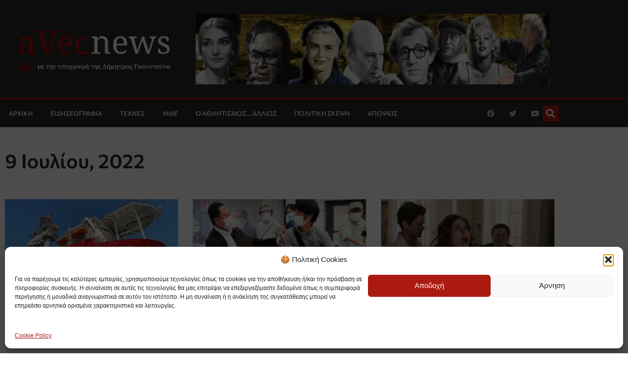

--- FILE ---
content_type: text/html; charset=UTF-8
request_url: https://avecnews.gr/2022/07/09/
body_size: 25128
content:
<!doctype html>
<html lang="el" prefix="og: https://ogp.me/ns#">
<head>
	<meta charset="UTF-8">
	<meta name="viewport" content="width=device-width, initial-scale=1">
	<link rel="profile" href="https://gmpg.org/xfn/11">
	            <script type="text/javascript"> var epic_news_ajax_url = 'https://avecnews.gr/?epic-ajax-request=epic-ne'; </script>
            
<!-- Search Engine Optimization by Rank Math - https://rankmath.com/ -->
<title>9 Ιουλίου 2022 - aVecnews.gr</title>
<meta name="robots" content="follow, noindex"/>
<meta property="og:locale" content="el_GR" />
<meta property="og:type" content="article" />
<meta property="og:title" content="9 Ιουλίου 2022 - aVecnews.gr" />
<meta property="og:url" content="https://avecnews.gr/2022/07/09/" />
<meta property="og:site_name" content="aVecnews" />
<meta property="article:publisher" content="https://www.facebook.com/avecnewsgr" />
<meta name="twitter:card" content="summary_large_image" />
<meta name="twitter:site" content="@Avecnewsgr" />
<script type="application/ld+json" class="rank-math-schema">{"@context":"https://schema.org","@graph":[{"@type":"NewsMediaOrganization","@id":"https://avecnews.gr/#organization","name":"aVecnews.gr","url":"https://avecnews.gr","sameAs":["https://www.facebook.com/avecnewsgr","https://twitter.com/Avecnewsgr"],"logo":{"@type":"ImageObject","@id":"https://avecnews.gr/#logo","url":"https://avecnews.gr/wp-content/uploads/2020/07/cropped-Logopit_new.png","contentUrl":"https://avecnews.gr/wp-content/uploads/2020/07/cropped-Logopit_new.png","caption":"aVecnews","inLanguage":"el","width":"820","height":"234"}},{"@type":"WebSite","@id":"https://avecnews.gr/#website","url":"https://avecnews.gr","name":"aVecnews","publisher":{"@id":"https://avecnews.gr/#organization"},"inLanguage":"el"},{"@type":"CollectionPage","@id":"https://avecnews.gr/2022/07/09/#webpage","url":"https://avecnews.gr/2022/07/09/","name":"9 \u0399\u03bf\u03c5\u03bb\u03af\u03bf\u03c5 2022 - aVecnews.gr","isPartOf":{"@id":"https://avecnews.gr/#website"},"inLanguage":"el"}]}</script>
<!-- /Rank Math WordPress SEO plugin -->

<link rel='dns-prefetch' href='//www.googletagmanager.com' />
<link rel="alternate" type="application/rss+xml" title="Ροή RSS &raquo; aVecnews.gr" href="https://avecnews.gr/feed/" />
<script id="wpp-js" src="https://avecnews.gr/wp-content/plugins/wordpress-popular-posts/assets/js/wpp.min.js?ver=7.3.6" data-sampling="0" data-sampling-rate="100" data-api-url="https://avecnews.gr/wp-json/wordpress-popular-posts" data-post-id="0" data-token="3cea62ea80" data-lang="0" data-debug="0"></script>
		<style>
			.lazyload,
			.lazyloading {
				max-width: 100%;
			}
		</style>
		<style id='wp-img-auto-sizes-contain-inline-css'>
img:is([sizes=auto i],[sizes^="auto," i]){contain-intrinsic-size:3000px 1500px}
/*# sourceURL=wp-img-auto-sizes-contain-inline-css */
</style>
<style id='wp-emoji-styles-inline-css'>

	img.wp-smiley, img.emoji {
		display: inline !important;
		border: none !important;
		box-shadow: none !important;
		height: 1em !important;
		width: 1em !important;
		margin: 0 0.07em !important;
		vertical-align: -0.1em !important;
		background: none !important;
		padding: 0 !important;
	}
/*# sourceURL=wp-emoji-styles-inline-css */
</style>
<link rel='stylesheet' id='wp-block-library-css' href='https://avecnews.gr/wp-includes/css/dist/block-library/style.min.css?ver=6.9' media='all' />
<style id='global-styles-inline-css'>
:root{--wp--preset--aspect-ratio--square: 1;--wp--preset--aspect-ratio--4-3: 4/3;--wp--preset--aspect-ratio--3-4: 3/4;--wp--preset--aspect-ratio--3-2: 3/2;--wp--preset--aspect-ratio--2-3: 2/3;--wp--preset--aspect-ratio--16-9: 16/9;--wp--preset--aspect-ratio--9-16: 9/16;--wp--preset--color--black: #000000;--wp--preset--color--cyan-bluish-gray: #abb8c3;--wp--preset--color--white: #ffffff;--wp--preset--color--pale-pink: #f78da7;--wp--preset--color--vivid-red: #cf2e2e;--wp--preset--color--luminous-vivid-orange: #ff6900;--wp--preset--color--luminous-vivid-amber: #fcb900;--wp--preset--color--light-green-cyan: #7bdcb5;--wp--preset--color--vivid-green-cyan: #00d084;--wp--preset--color--pale-cyan-blue: #8ed1fc;--wp--preset--color--vivid-cyan-blue: #0693e3;--wp--preset--color--vivid-purple: #9b51e0;--wp--preset--gradient--vivid-cyan-blue-to-vivid-purple: linear-gradient(135deg,rgb(6,147,227) 0%,rgb(155,81,224) 100%);--wp--preset--gradient--light-green-cyan-to-vivid-green-cyan: linear-gradient(135deg,rgb(122,220,180) 0%,rgb(0,208,130) 100%);--wp--preset--gradient--luminous-vivid-amber-to-luminous-vivid-orange: linear-gradient(135deg,rgb(252,185,0) 0%,rgb(255,105,0) 100%);--wp--preset--gradient--luminous-vivid-orange-to-vivid-red: linear-gradient(135deg,rgb(255,105,0) 0%,rgb(207,46,46) 100%);--wp--preset--gradient--very-light-gray-to-cyan-bluish-gray: linear-gradient(135deg,rgb(238,238,238) 0%,rgb(169,184,195) 100%);--wp--preset--gradient--cool-to-warm-spectrum: linear-gradient(135deg,rgb(74,234,220) 0%,rgb(151,120,209) 20%,rgb(207,42,186) 40%,rgb(238,44,130) 60%,rgb(251,105,98) 80%,rgb(254,248,76) 100%);--wp--preset--gradient--blush-light-purple: linear-gradient(135deg,rgb(255,206,236) 0%,rgb(152,150,240) 100%);--wp--preset--gradient--blush-bordeaux: linear-gradient(135deg,rgb(254,205,165) 0%,rgb(254,45,45) 50%,rgb(107,0,62) 100%);--wp--preset--gradient--luminous-dusk: linear-gradient(135deg,rgb(255,203,112) 0%,rgb(199,81,192) 50%,rgb(65,88,208) 100%);--wp--preset--gradient--pale-ocean: linear-gradient(135deg,rgb(255,245,203) 0%,rgb(182,227,212) 50%,rgb(51,167,181) 100%);--wp--preset--gradient--electric-grass: linear-gradient(135deg,rgb(202,248,128) 0%,rgb(113,206,126) 100%);--wp--preset--gradient--midnight: linear-gradient(135deg,rgb(2,3,129) 0%,rgb(40,116,252) 100%);--wp--preset--font-size--small: 13px;--wp--preset--font-size--medium: 20px;--wp--preset--font-size--large: 36px;--wp--preset--font-size--x-large: 42px;--wp--preset--spacing--20: 0.44rem;--wp--preset--spacing--30: 0.67rem;--wp--preset--spacing--40: 1rem;--wp--preset--spacing--50: 1.5rem;--wp--preset--spacing--60: 2.25rem;--wp--preset--spacing--70: 3.38rem;--wp--preset--spacing--80: 5.06rem;--wp--preset--shadow--natural: 6px 6px 9px rgba(0, 0, 0, 0.2);--wp--preset--shadow--deep: 12px 12px 50px rgba(0, 0, 0, 0.4);--wp--preset--shadow--sharp: 6px 6px 0px rgba(0, 0, 0, 0.2);--wp--preset--shadow--outlined: 6px 6px 0px -3px rgb(255, 255, 255), 6px 6px rgb(0, 0, 0);--wp--preset--shadow--crisp: 6px 6px 0px rgb(0, 0, 0);}:root { --wp--style--global--content-size: 800px;--wp--style--global--wide-size: 1200px; }:where(body) { margin: 0; }.wp-site-blocks > .alignleft { float: left; margin-right: 2em; }.wp-site-blocks > .alignright { float: right; margin-left: 2em; }.wp-site-blocks > .aligncenter { justify-content: center; margin-left: auto; margin-right: auto; }:where(.wp-site-blocks) > * { margin-block-start: 24px; margin-block-end: 0; }:where(.wp-site-blocks) > :first-child { margin-block-start: 0; }:where(.wp-site-blocks) > :last-child { margin-block-end: 0; }:root { --wp--style--block-gap: 24px; }:root :where(.is-layout-flow) > :first-child{margin-block-start: 0;}:root :where(.is-layout-flow) > :last-child{margin-block-end: 0;}:root :where(.is-layout-flow) > *{margin-block-start: 24px;margin-block-end: 0;}:root :where(.is-layout-constrained) > :first-child{margin-block-start: 0;}:root :where(.is-layout-constrained) > :last-child{margin-block-end: 0;}:root :where(.is-layout-constrained) > *{margin-block-start: 24px;margin-block-end: 0;}:root :where(.is-layout-flex){gap: 24px;}:root :where(.is-layout-grid){gap: 24px;}.is-layout-flow > .alignleft{float: left;margin-inline-start: 0;margin-inline-end: 2em;}.is-layout-flow > .alignright{float: right;margin-inline-start: 2em;margin-inline-end: 0;}.is-layout-flow > .aligncenter{margin-left: auto !important;margin-right: auto !important;}.is-layout-constrained > .alignleft{float: left;margin-inline-start: 0;margin-inline-end: 2em;}.is-layout-constrained > .alignright{float: right;margin-inline-start: 2em;margin-inline-end: 0;}.is-layout-constrained > .aligncenter{margin-left: auto !important;margin-right: auto !important;}.is-layout-constrained > :where(:not(.alignleft):not(.alignright):not(.alignfull)){max-width: var(--wp--style--global--content-size);margin-left: auto !important;margin-right: auto !important;}.is-layout-constrained > .alignwide{max-width: var(--wp--style--global--wide-size);}body .is-layout-flex{display: flex;}.is-layout-flex{flex-wrap: wrap;align-items: center;}.is-layout-flex > :is(*, div){margin: 0;}body .is-layout-grid{display: grid;}.is-layout-grid > :is(*, div){margin: 0;}body{padding-top: 0px;padding-right: 0px;padding-bottom: 0px;padding-left: 0px;}a:where(:not(.wp-element-button)){text-decoration: underline;}:root :where(.wp-element-button, .wp-block-button__link){background-color: #32373c;border-width: 0;color: #fff;font-family: inherit;font-size: inherit;font-style: inherit;font-weight: inherit;letter-spacing: inherit;line-height: inherit;padding-top: calc(0.667em + 2px);padding-right: calc(1.333em + 2px);padding-bottom: calc(0.667em + 2px);padding-left: calc(1.333em + 2px);text-decoration: none;text-transform: inherit;}.has-black-color{color: var(--wp--preset--color--black) !important;}.has-cyan-bluish-gray-color{color: var(--wp--preset--color--cyan-bluish-gray) !important;}.has-white-color{color: var(--wp--preset--color--white) !important;}.has-pale-pink-color{color: var(--wp--preset--color--pale-pink) !important;}.has-vivid-red-color{color: var(--wp--preset--color--vivid-red) !important;}.has-luminous-vivid-orange-color{color: var(--wp--preset--color--luminous-vivid-orange) !important;}.has-luminous-vivid-amber-color{color: var(--wp--preset--color--luminous-vivid-amber) !important;}.has-light-green-cyan-color{color: var(--wp--preset--color--light-green-cyan) !important;}.has-vivid-green-cyan-color{color: var(--wp--preset--color--vivid-green-cyan) !important;}.has-pale-cyan-blue-color{color: var(--wp--preset--color--pale-cyan-blue) !important;}.has-vivid-cyan-blue-color{color: var(--wp--preset--color--vivid-cyan-blue) !important;}.has-vivid-purple-color{color: var(--wp--preset--color--vivid-purple) !important;}.has-black-background-color{background-color: var(--wp--preset--color--black) !important;}.has-cyan-bluish-gray-background-color{background-color: var(--wp--preset--color--cyan-bluish-gray) !important;}.has-white-background-color{background-color: var(--wp--preset--color--white) !important;}.has-pale-pink-background-color{background-color: var(--wp--preset--color--pale-pink) !important;}.has-vivid-red-background-color{background-color: var(--wp--preset--color--vivid-red) !important;}.has-luminous-vivid-orange-background-color{background-color: var(--wp--preset--color--luminous-vivid-orange) !important;}.has-luminous-vivid-amber-background-color{background-color: var(--wp--preset--color--luminous-vivid-amber) !important;}.has-light-green-cyan-background-color{background-color: var(--wp--preset--color--light-green-cyan) !important;}.has-vivid-green-cyan-background-color{background-color: var(--wp--preset--color--vivid-green-cyan) !important;}.has-pale-cyan-blue-background-color{background-color: var(--wp--preset--color--pale-cyan-blue) !important;}.has-vivid-cyan-blue-background-color{background-color: var(--wp--preset--color--vivid-cyan-blue) !important;}.has-vivid-purple-background-color{background-color: var(--wp--preset--color--vivid-purple) !important;}.has-black-border-color{border-color: var(--wp--preset--color--black) !important;}.has-cyan-bluish-gray-border-color{border-color: var(--wp--preset--color--cyan-bluish-gray) !important;}.has-white-border-color{border-color: var(--wp--preset--color--white) !important;}.has-pale-pink-border-color{border-color: var(--wp--preset--color--pale-pink) !important;}.has-vivid-red-border-color{border-color: var(--wp--preset--color--vivid-red) !important;}.has-luminous-vivid-orange-border-color{border-color: var(--wp--preset--color--luminous-vivid-orange) !important;}.has-luminous-vivid-amber-border-color{border-color: var(--wp--preset--color--luminous-vivid-amber) !important;}.has-light-green-cyan-border-color{border-color: var(--wp--preset--color--light-green-cyan) !important;}.has-vivid-green-cyan-border-color{border-color: var(--wp--preset--color--vivid-green-cyan) !important;}.has-pale-cyan-blue-border-color{border-color: var(--wp--preset--color--pale-cyan-blue) !important;}.has-vivid-cyan-blue-border-color{border-color: var(--wp--preset--color--vivid-cyan-blue) !important;}.has-vivid-purple-border-color{border-color: var(--wp--preset--color--vivid-purple) !important;}.has-vivid-cyan-blue-to-vivid-purple-gradient-background{background: var(--wp--preset--gradient--vivid-cyan-blue-to-vivid-purple) !important;}.has-light-green-cyan-to-vivid-green-cyan-gradient-background{background: var(--wp--preset--gradient--light-green-cyan-to-vivid-green-cyan) !important;}.has-luminous-vivid-amber-to-luminous-vivid-orange-gradient-background{background: var(--wp--preset--gradient--luminous-vivid-amber-to-luminous-vivid-orange) !important;}.has-luminous-vivid-orange-to-vivid-red-gradient-background{background: var(--wp--preset--gradient--luminous-vivid-orange-to-vivid-red) !important;}.has-very-light-gray-to-cyan-bluish-gray-gradient-background{background: var(--wp--preset--gradient--very-light-gray-to-cyan-bluish-gray) !important;}.has-cool-to-warm-spectrum-gradient-background{background: var(--wp--preset--gradient--cool-to-warm-spectrum) !important;}.has-blush-light-purple-gradient-background{background: var(--wp--preset--gradient--blush-light-purple) !important;}.has-blush-bordeaux-gradient-background{background: var(--wp--preset--gradient--blush-bordeaux) !important;}.has-luminous-dusk-gradient-background{background: var(--wp--preset--gradient--luminous-dusk) !important;}.has-pale-ocean-gradient-background{background: var(--wp--preset--gradient--pale-ocean) !important;}.has-electric-grass-gradient-background{background: var(--wp--preset--gradient--electric-grass) !important;}.has-midnight-gradient-background{background: var(--wp--preset--gradient--midnight) !important;}.has-small-font-size{font-size: var(--wp--preset--font-size--small) !important;}.has-medium-font-size{font-size: var(--wp--preset--font-size--medium) !important;}.has-large-font-size{font-size: var(--wp--preset--font-size--large) !important;}.has-x-large-font-size{font-size: var(--wp--preset--font-size--x-large) !important;}
:root :where(.wp-block-pullquote){font-size: 1.5em;line-height: 1.6;}
/*# sourceURL=global-styles-inline-css */
</style>
<link rel='stylesheet' id='sbttb-fonts-css' href='https://avecnews.gr/wp-content/plugins/smooth-back-to-top-button/assets/css/sbttb-fonts.css?ver=1.2' media='all' />
<link rel='stylesheet' id='sbttb-style-css' href='https://avecnews.gr/wp-content/plugins/smooth-back-to-top-button/assets/css/smooth-back-to-top-button.css?ver=1.2' media='all' />
<link rel='stylesheet' id='cmplz-general-css' href='https://avecnews.gr/wp-content/plugins/complianz-gdpr/assets/css/cookieblocker.min.css?ver=1765928279' media='all' />
<link rel='stylesheet' id='wordpress-popular-posts-css-css' href='https://avecnews.gr/wp-content/plugins/wordpress-popular-posts/assets/css/wpp.css?ver=7.3.6' media='all' />
<link rel='stylesheet' id='hello-elementor-theme-style-css' href='https://avecnews.gr/wp-content/themes/hello-elementor/assets/css/theme.css?ver=3.4.6' media='all' />
<link rel='stylesheet' id='hello-elementor-child-style-css' href='https://avecnews.gr/wp-content/themes/hello-theme-child-master/style.css?ver=1.0.0' media='all' />
<link rel='stylesheet' id='hello-elementor-css' href='https://avecnews.gr/wp-content/themes/hello-elementor/assets/css/reset.css?ver=3.4.6' media='all' />
<link rel='stylesheet' id='hello-elementor-header-footer-css' href='https://avecnews.gr/wp-content/themes/hello-elementor/assets/css/header-footer.css?ver=3.4.6' media='all' />
<link rel='stylesheet' id='elementor-frontend-css' href='https://avecnews.gr/wp-content/plugins/elementor/assets/css/frontend.min.css?ver=3.34.2' media='all' />
<link rel='stylesheet' id='widget-image-css' href='https://avecnews.gr/wp-content/plugins/elementor/assets/css/widget-image.min.css?ver=3.34.2' media='all' />
<link rel='stylesheet' id='widget-nav-menu-css' href='https://avecnews.gr/wp-content/plugins/elementor-pro/assets/css/widget-nav-menu.min.css?ver=3.34.0' media='all' />
<link rel='stylesheet' id='widget-social-icons-css' href='https://avecnews.gr/wp-content/plugins/elementor/assets/css/widget-social-icons.min.css?ver=3.34.2' media='all' />
<link rel='stylesheet' id='e-apple-webkit-css' href='https://avecnews.gr/wp-content/plugins/elementor/assets/css/conditionals/apple-webkit.min.css?ver=3.34.2' media='all' />
<link rel='stylesheet' id='widget-search-form-css' href='https://avecnews.gr/wp-content/plugins/elementor-pro/assets/css/widget-search-form.min.css?ver=3.34.0' media='all' />
<link rel='stylesheet' id='elementor-icons-shared-0-css' href='https://avecnews.gr/wp-content/plugins/elementor/assets/lib/font-awesome/css/fontawesome.min.css?ver=5.15.3' media='all' />
<link rel='stylesheet' id='elementor-icons-fa-solid-css' href='https://avecnews.gr/wp-content/plugins/elementor/assets/lib/font-awesome/css/solid.min.css?ver=5.15.3' media='all' />
<link rel='stylesheet' id='e-sticky-css' href='https://avecnews.gr/wp-content/plugins/elementor-pro/assets/css/modules/sticky.min.css?ver=3.34.0' media='all' />
<link rel='stylesheet' id='widget-heading-css' href='https://avecnews.gr/wp-content/plugins/elementor/assets/css/widget-heading.min.css?ver=3.34.2' media='all' />
<link rel='stylesheet' id='widget-icon-list-css' href='https://avecnews.gr/wp-content/plugins/elementor/assets/css/widget-icon-list.min.css?ver=3.34.2' media='all' />
<link rel='stylesheet' id='widget-posts-css' href='https://avecnews.gr/wp-content/plugins/elementor-pro/assets/css/widget-posts.min.css?ver=3.34.0' media='all' />
<link rel='stylesheet' id='elementor-icons-css' href='https://avecnews.gr/wp-content/plugins/elementor/assets/lib/eicons/css/elementor-icons.min.css?ver=5.46.0' media='all' />
<link rel='stylesheet' id='elementor-post-50436-css' href='https://avecnews.gr/wp-content/uploads/elementor/css/post-50436.css?ver=1769440037' media='all' />
<link rel='stylesheet' id='elementor-post-50441-css' href='https://avecnews.gr/wp-content/uploads/elementor/css/post-50441.css?ver=1769440037' media='all' />
<link rel='stylesheet' id='elementor-post-59379-css' href='https://avecnews.gr/wp-content/uploads/elementor/css/post-59379.css?ver=1769440037' media='all' />
<link rel='stylesheet' id='elementor-post-59492-css' href='https://avecnews.gr/wp-content/uploads/elementor/css/post-59492.css?ver=1769440037' media='all' />
<link rel='stylesheet' id='epic-icon-css' href='https://avecnews.gr/wp-content/plugins/epic-news-element/assets/fonts/jegicon/jegicon.css?ver=6.9' media='all' />
<link rel='stylesheet' id='font-awesome-css' href='https://avecnews.gr/wp-content/plugins/elementor/assets/lib/font-awesome/css/font-awesome.min.css?ver=4.7.0' media='all' />
<link rel='stylesheet' id='epic-style-css' href='https://avecnews.gr/wp-content/plugins/epic-news-element/assets/css/style.min.css?ver=6.9' media='all' />
<link rel='stylesheet' id='elementor-gf-local-commissioner-css' href='https://avecnews.gr/wp-content/uploads/elementor/google-fonts/css/commissioner.css?ver=1742232205' media='all' />
<link rel='stylesheet' id='elementor-icons-fa-brands-css' href='https://avecnews.gr/wp-content/plugins/elementor/assets/lib/font-awesome/css/brands.min.css?ver=5.15.3' media='all' />
<script src="https://avecnews.gr/wp-includes/js/jquery/jquery.min.js?ver=3.7.1" id="jquery-core-js"></script>
<script src="https://avecnews.gr/wp-includes/js/jquery/jquery-migrate.min.js?ver=3.4.1" id="jquery-migrate-js"></script>

<!-- Google tag (gtag.js) snippet added by Site Kit -->
<!-- Google Analytics snippet added by Site Kit -->
<script src="https://www.googletagmanager.com/gtag/js?id=GT-5TPXK6B" id="google_gtagjs-js" async></script>
<script id="google_gtagjs-js-after">
window.dataLayer = window.dataLayer || [];function gtag(){dataLayer.push(arguments);}
gtag("set","linker",{"domains":["avecnews.gr"]});
gtag("js", new Date());
gtag("set", "developer_id.dZTNiMT", true);
gtag("config", "GT-5TPXK6B");
//# sourceURL=google_gtagjs-js-after
</script>
<link rel="https://api.w.org/" href="https://avecnews.gr/wp-json/" /><link rel="EditURI" type="application/rsd+xml" title="RSD" href="https://avecnews.gr/xmlrpc.php?rsd" />
<meta name="generator" content="WordPress 6.9" />

<!-- This site is using AdRotate v5.17.2 to display their advertisements - https://ajdg.solutions/ -->
<!-- AdRotate CSS -->
<style type="text/css" media="screen">
	.g { margin:0px; padding:0px; overflow:hidden; line-height:1; zoom:1; }
	.g img { height:auto; }
	.g-col { position:relative; float:left; }
	.g-col:first-child { margin-left: 0; }
	.g-col:last-child { margin-right: 0; }
	@media only screen and (max-width: 480px) {
		.g-col, .g-dyn, .g-single { width:100%; margin-left:0; margin-right:0; }
	}
</style>
<!-- /AdRotate CSS -->

<meta name="generator" content="Site Kit by Google 1.170.0" />
            <style type="text/css">
                .progress-wrap {
                    bottom: 88px;
                    height: 46px;
                    width: 46px;
                    border-radius: 46px;
                    background-color: #e54b4d;
                    box-shadow: inset 0 0 0 2px #cccccc;
                }

                .progress-wrap.btn-left-side {
                    left: 22px;
                }

                .progress-wrap.btn-right-side {
                    right: 22px;
                }

				.progress-wrap.btn-center {
					inset-inline: 0;
					margin-inline: auto;
				}

                .progress-wrap::after {
                    width: 46px;
                    height: 46px;
                    color: #ffffff;
                    font-size: 24px;
                    content: '\e900';
                    line-height: 46px;
                }

                .progress-wrap:hover::after {
                    color: #ffffff;
                }

                .progress-wrap svg.progress-circle path {
                    stroke: #6b162d;
                    stroke-width: 2px;
                }

                box-shadow: inset 0 0 0 2px #cccccc;
                
                
            </style>

						<style>.cmplz-hidden {
					display: none !important;
				}</style>            <style id="wpp-loading-animation-styles">@-webkit-keyframes bgslide{from{background-position-x:0}to{background-position-x:-200%}}@keyframes bgslide{from{background-position-x:0}to{background-position-x:-200%}}.wpp-widget-block-placeholder,.wpp-shortcode-placeholder{margin:0 auto;width:60px;height:3px;background:#dd3737;background:linear-gradient(90deg,#dd3737 0%,#571313 10%,#dd3737 100%);background-size:200% auto;border-radius:3px;-webkit-animation:bgslide 1s infinite linear;animation:bgslide 1s infinite linear}</style>
            		<script>
			document.documentElement.className = document.documentElement.className.replace('no-js', 'js');
		</script>
				<style>
			.no-js img.lazyload {
				display: none;
			}

			figure.wp-block-image img.lazyloading {
				min-width: 150px;
			}

			.lazyload,
			.lazyloading {
				--smush-placeholder-width: 100px;
				--smush-placeholder-aspect-ratio: 1/1;
				width: var(--smush-image-width, var(--smush-placeholder-width)) !important;
				aspect-ratio: var(--smush-image-aspect-ratio, var(--smush-placeholder-aspect-ratio)) !important;
			}

						.lazyload, .lazyloading {
				opacity: 0;
			}

			.lazyloaded {
				opacity: 1;
				transition: opacity 400ms;
				transition-delay: 0ms;
			}

					</style>
		<meta name="generator" content="Elementor 3.34.2; features: additional_custom_breakpoints; settings: css_print_method-external, google_font-enabled, font_display-auto">
      <meta name="onesignal" content="wordpress-plugin"/>
            <script>

      window.OneSignalDeferred = window.OneSignalDeferred || [];

      OneSignalDeferred.push(function(OneSignal) {
        var oneSignal_options = {};
        window._oneSignalInitOptions = oneSignal_options;

        oneSignal_options['serviceWorkerParam'] = { scope: '/' };
oneSignal_options['serviceWorkerPath'] = 'OneSignalSDKWorker.js.php';

        OneSignal.Notifications.setDefaultUrl("https://avecnews.gr");

        oneSignal_options['wordpress'] = true;
oneSignal_options['appId'] = 'c90f11be-bba3-49be-bfa9-91fd68efbd3d';
oneSignal_options['allowLocalhostAsSecureOrigin'] = true;
oneSignal_options['welcomeNotification'] = { };
oneSignal_options['welcomeNotification']['title'] = "Τέλεια!";
oneSignal_options['welcomeNotification']['message'] = "Πλέον θα λαμβάνετε ειδοποιήσεις από το aVecnews.";
oneSignal_options['path'] = "https://avecnews.gr/wp-content/plugins/onesignal-free-web-push-notifications/sdk_files/";
oneSignal_options['promptOptions'] = { };
oneSignal_options['promptOptions']['actionMessage'] = "Θέλετε να μένετε ενημερωμένος; Ενεργοποιήστε τις ειδοποιήσεις για να λαμβάνετε τα νέα!";
oneSignal_options['promptOptions']['exampleNotificationTitleDesktop'] = "Θέλετε να μένετε ενημερωμένος;";
oneSignal_options['promptOptions']['exampleNotificationMessageDesktop'] = "Ενεργοποιήστε τις ειδοποιήσεις για να μαθαίνετε τα τελευταία νέα!";
oneSignal_options['promptOptions']['exampleNotificationTitleMobile'] = "Θέλετε να μένετε ενημερωμένος;";
oneSignal_options['promptOptions']['exampleNotificationMessageMobile'] = "Ενεργοποιήστε τις ειδοποιήσεις για να μαθαίνετε τα τελευταία νέα!";
oneSignal_options['promptOptions']['exampleNotificationCaption'] = "(μπορείς να μπλοκάρεις τις ειδοποιήσεις όποτε θες)";
oneSignal_options['promptOptions']['acceptButtonText'] = "Ενεργοποίηση";
oneSignal_options['promptOptions']['cancelButtonText'] = "Όχι, ευχαριστώ";
oneSignal_options['promptOptions']['siteName'] = "Ecozen";
oneSignal_options['promptOptions']['autoAcceptTitle'] = "Αποδοχή";
oneSignal_options['notifyButton'] = { };
oneSignal_options['notifyButton']['enable'] = true;
oneSignal_options['notifyButton']['position'] = 'bottom-right';
oneSignal_options['notifyButton']['theme'] = 'default';
oneSignal_options['notifyButton']['size'] = 'medium';
oneSignal_options['notifyButton']['showCredit'] = true;
oneSignal_options['notifyButton']['text'] = {};
oneSignal_options['notifyButton']['text']['tip.state.unsubscribed'] = 'Ενεργοποιήστε τις ειδοποιήσεις.';
oneSignal_options['notifyButton']['text']['tip.state.subscribed'] = 'Έχετε ενεργοποιήσει τις ειδοποιήσεις.';
oneSignal_options['notifyButton']['text']['tip.state.blocked'] = 'Μπλοκάρατε τις ειδοποιήσεις';
oneSignal_options['notifyButton']['text']['message.action.subscribed'] = 'Ευχαριστούμε!';
oneSignal_options['notifyButton']['text']['message.action.resubscribed'] = 'Θα λαμβάνετε ξανά ειδοποιήσεις!';
oneSignal_options['notifyButton']['text']['message.action.unsubscribed'] = 'Δεν θα λαμβάνετε ειδοποιήσεις πλέον.';
oneSignal_options['notifyButton']['text']['dialog.main.title'] = 'Διαχείριση Ειδοποιήσεων';
oneSignal_options['notifyButton']['text']['dialog.main.button.subscribe'] = 'ΕΓΓΡΑΦΗ';
oneSignal_options['notifyButton']['text']['dialog.main.button.unsubscribe'] = 'ΑΠΕΓΓΡΑΦΗ';
oneSignal_options['notifyButton']['text']['dialog.blocked.title'] = 'Ξεμπλοκάρισμα Ειδοποιήσεων';
oneSignal_options['notifyButton']['text']['dialog.blocked.message'] = 'Ακολούθησε αυτά τα βήματα για να λαμβάνεις ειδοποιήσεις:';
              OneSignal.init(window._oneSignalInitOptions);
              OneSignal.Slidedown.promptPush()      });

      function documentInitOneSignal() {
        var oneSignal_elements = document.getElementsByClassName("OneSignal-prompt");

        var oneSignalLinkClickHandler = function(event) { OneSignal.Notifications.requestPermission(); event.preventDefault(); };        for(var i = 0; i < oneSignal_elements.length; i++)
          oneSignal_elements[i].addEventListener('click', oneSignalLinkClickHandler, false);
      }

      if (document.readyState === 'complete') {
           documentInitOneSignal();
      }
      else {
           window.addEventListener("load", function(event){
               documentInitOneSignal();
          });
      }
    </script>
			<style>
				.e-con.e-parent:nth-of-type(n+4):not(.e-lazyloaded):not(.e-no-lazyload),
				.e-con.e-parent:nth-of-type(n+4):not(.e-lazyloaded):not(.e-no-lazyload) * {
					background-image: none !important;
				}
				@media screen and (max-height: 1024px) {
					.e-con.e-parent:nth-of-type(n+3):not(.e-lazyloaded):not(.e-no-lazyload),
					.e-con.e-parent:nth-of-type(n+3):not(.e-lazyloaded):not(.e-no-lazyload) * {
						background-image: none !important;
					}
				}
				@media screen and (max-height: 640px) {
					.e-con.e-parent:nth-of-type(n+2):not(.e-lazyloaded):not(.e-no-lazyload),
					.e-con.e-parent:nth-of-type(n+2):not(.e-lazyloaded):not(.e-no-lazyload) * {
						background-image: none !important;
					}
				}
			</style>
			<link rel="icon" href="https://avecnews.gr/wp-content/uploads/2020/07/Favicon-1-75x75.png" sizes="32x32" />
<link rel="icon" href="https://avecnews.gr/wp-content/uploads/2020/07/Favicon-1.png" sizes="192x192" />
<link rel="apple-touch-icon" href="https://avecnews.gr/wp-content/uploads/2020/07/Favicon-1.png" />
<meta name="msapplication-TileImage" content="https://avecnews.gr/wp-content/uploads/2020/07/Favicon-1.png" />
<style id="jeg_dynamic_css" type="text/css" data-type="jeg_custom-css">.jeg_post_title, .jeg_post_title > a, jeg_archive_title { font-family: "Noto Serif",Helvetica,Arial,sans-serif;font-weight : 700; font-style : normal; color : #282828;  } .jeg_post_meta, .jeg_postblock .jeg_subcat_list > li > a:hover, .jeg_pl_md_card .jeg_post_category a, .jeg_postblock .jeg_subcat_list > li > a.current, .jeg_pl_md_5 .jeg_post_meta, .jeg_post_category a { font-family: "Noto Sans",Helvetica,Arial,sans-serif;color : #282828;  } .jeg_post_excerpt,.jeg_readmore { font-family: "Noto Sans",Helvetica,Arial,sans-serif;color : #282828;  } </style></head>
<body data-cmplz=1 class="archive date wp-custom-logo wp-embed-responsive wp-theme-hello-elementor wp-child-theme-hello-theme-child-master hello-elementor-default elementor-page-59492 elementor-default elementor-template-full-width elementor-kit-50436">


<a class="skip-link screen-reader-text" href="#content">Μετάβαση στο περιεχόμενο</a>

		<header data-elementor-type="header" data-elementor-id="50441" class="elementor elementor-50441 elementor-location-header" data-elementor-post-type="elementor_library">
					<section class="elementor-section elementor-top-section elementor-element elementor-element-69c8e4b0 elementor-section-content-middle elementor-section-height-min-height elementor-section-boxed elementor-section-height-default elementor-section-items-middle" data-id="69c8e4b0" data-element_type="section" data-settings="{&quot;background_background&quot;:&quot;classic&quot;}">
							<div class="elementor-background-overlay"></div>
							<div class="elementor-container elementor-column-gap-default">
					<div class="elementor-column elementor-col-50 elementor-top-column elementor-element elementor-element-28192551" data-id="28192551" data-element_type="column">
			<div class="elementor-widget-wrap elementor-element-populated">
						<div class="elementor-element elementor-element-3354e079 elementor-widget elementor-widget-theme-site-logo elementor-widget-image" data-id="3354e079" data-element_type="widget" data-widget_type="theme-site-logo.default">
				<div class="elementor-widget-container">
											<a href="https://avecnews.gr">
			<img data-src="https://avecnews.gr/wp-content/uploads/2020/07/cropped-Logopit_new.png" class="attachment-full size-full wp-image-59760 lazyload" alt="Cropped logopit new png" data-srcset="https://avecnews.gr/wp-content/uploads/2020/07/cropped-Logopit_new.png 820w, https://avecnews.gr/wp-content/uploads/2020/07/cropped-Logopit_new-300x86.png 300w, https://avecnews.gr/wp-content/uploads/2020/07/cropped-Logopit_new-768x219.png 768w" data-sizes="auto" src="[data-uri]" style="--smush-placeholder-width: 820px; --smush-placeholder-aspect-ratio: 820/234;" data-original-sizes="(max-width: 820px) 100vw, 820px" />				</a>
											</div>
				</div>
					</div>
		</div>
				<div class="elementor-column elementor-col-50 elementor-top-column elementor-element elementor-element-7b9f0b1d" data-id="7b9f0b1d" data-element_type="column">
			<div class="elementor-widget-wrap elementor-element-populated">
						<section class="elementor-section elementor-inner-section elementor-element elementor-element-2faddedb elementor-hidden-phone elementor-section-boxed elementor-section-height-default elementor-section-height-default" data-id="2faddedb" data-element_type="section">
						<div class="elementor-container elementor-column-gap-default">
					<div class="elementor-column elementor-col-100 elementor-inner-column elementor-element elementor-element-3352999" data-id="3352999" data-element_type="column">
			<div class="elementor-widget-wrap elementor-element-populated">
						<div class="elementor-element elementor-element-918789c elementor-widget elementor-widget-image" data-id="918789c" data-element_type="widget" data-widget_type="image.default">
				<div class="elementor-widget-container">
															<img data-src="https://avecnews.gr/wp-content/uploads/2020/06/avecnews-header.jpg" class="attachment-large size-large wp-image-50444 lazyload" alt="" data-srcset="https://avecnews.gr/wp-content/uploads/2020/06/avecnews-header.jpg 898w, https://avecnews.gr/wp-content/uploads/2020/06/avecnews-header-300x60.jpg 300w, https://avecnews.gr/wp-content/uploads/2020/06/avecnews-header-768x154.jpg 768w, https://avecnews.gr/wp-content/uploads/2020/06/avecnews-header-750x150.jpg 750w" data-sizes="auto" src="[data-uri]" style="--smush-placeholder-width: 898px; --smush-placeholder-aspect-ratio: 898/180;" data-original-sizes="(max-width: 800px) 100vw, 800px" />															</div>
				</div>
					</div>
		</div>
					</div>
		</section>
					</div>
		</div>
					</div>
		</section>
				<nav class="elementor-section elementor-top-section elementor-element elementor-element-2b28f275 elementor-section-content-middle elementor-section-boxed elementor-section-height-default elementor-section-height-default" data-id="2b28f275" data-element_type="section" data-settings="{&quot;background_background&quot;:&quot;classic&quot;,&quot;sticky&quot;:&quot;top&quot;,&quot;sticky_on&quot;:[&quot;desktop&quot;,&quot;tablet&quot;,&quot;mobile&quot;],&quot;sticky_offset&quot;:0,&quot;sticky_effects_offset&quot;:0,&quot;sticky_anchor_link_offset&quot;:0}">
						<div class="elementor-container elementor-column-gap-no">
					<div class="elementor-column elementor-col-33 elementor-top-column elementor-element elementor-element-2a03fdb5" data-id="2a03fdb5" data-element_type="column">
			<div class="elementor-widget-wrap elementor-element-populated">
						<div class="elementor-element elementor-element-26b075ba elementor-nav-menu--stretch elementor-nav-menu--dropdown-tablet elementor-nav-menu__text-align-aside elementor-nav-menu--toggle elementor-nav-menu--burger elementor-widget elementor-widget-nav-menu" data-id="26b075ba" data-element_type="widget" data-settings="{&quot;full_width&quot;:&quot;stretch&quot;,&quot;submenu_icon&quot;:{&quot;value&quot;:&quot;&lt;i class=\&quot;fas fa-chevron-down\&quot; aria-hidden=\&quot;true\&quot;&gt;&lt;\/i&gt;&quot;,&quot;library&quot;:&quot;fa-solid&quot;},&quot;layout&quot;:&quot;horizontal&quot;,&quot;toggle&quot;:&quot;burger&quot;}" data-widget_type="nav-menu.default">
				<div class="elementor-widget-container">
								<nav aria-label="Menu" class="elementor-nav-menu--main elementor-nav-menu__container elementor-nav-menu--layout-horizontal e--pointer-background e--animation-fade">
				<ul id="menu-1-26b075ba" class="elementor-nav-menu"><li class="menu-item menu-item-type-post_type menu-item-object-page menu-item-home menu-item-59663"><a href="https://avecnews.gr/" class="elementor-item">Αρχική</a></li>
<li class="menu-item menu-item-type-taxonomy menu-item-object-category menu-item-has-children menu-item-59525"><a href="https://avecnews.gr/category/eidiseografia/" class="elementor-item">Ειδησεογραφία</a>
<ul class="sub-menu elementor-nav-menu--dropdown">
	<li class="menu-item menu-item-type-taxonomy menu-item-object-category menu-item-59526"><a href="https://avecnews.gr/category/eidiseografia/ellada/" class="elementor-sub-item">Ελλάδα</a></li>
	<li class="menu-item menu-item-type-taxonomy menu-item-object-category menu-item-59527"><a href="https://avecnews.gr/category/eidiseografia/kosmos-eyropi/" class="elementor-sub-item">Κόσμος &#8211; Ευρώπη</a></li>
	<li class="menu-item menu-item-type-taxonomy menu-item-object-category menu-item-59528"><a href="https://avecnews.gr/category/eidiseografia/kypros/" class="elementor-sub-item">Κύπρος</a></li>
	<li class="menu-item menu-item-type-taxonomy menu-item-object-category menu-item-59530"><a href="https://avecnews.gr/category/eidiseografia/politiki/" class="elementor-sub-item">Πολιτική</a></li>
	<li class="menu-item menu-item-type-taxonomy menu-item-object-category menu-item-59537"><a href="https://avecnews.gr/category/technes/epistimi-perivallon/" class="elementor-sub-item">Επιστήμη &#8211; Περιβάλλον</a></li>
</ul>
</li>
<li class="menu-item menu-item-type-taxonomy menu-item-object-category menu-item-has-children menu-item-59531"><a href="https://avecnews.gr/category/technes/" class="elementor-item">Τέχνες</a>
<ul class="sub-menu elementor-nav-menu--dropdown">
	<li class="menu-item menu-item-type-taxonomy menu-item-object-category menu-item-59533"><a href="https://avecnews.gr/category/technes/vivliothiki/" class="elementor-sub-item">Βιβλίο</a></li>
	<li class="menu-item menu-item-type-taxonomy menu-item-object-category menu-item-59535"><a href="https://avecnews.gr/category/technes/gia-to-paidi/" class="elementor-sub-item">Για το Παιδί</a></li>
	<li class="menu-item menu-item-type-taxonomy menu-item-object-category menu-item-59536"><a href="https://avecnews.gr/category/technes/diagonismoi/" class="elementor-sub-item">Δωρεάν Προσκλήσεις</a></li>
	<li class="menu-item menu-item-type-taxonomy menu-item-object-category menu-item-59538"><a href="https://avecnews.gr/category/technes/theatro/" class="elementor-sub-item">Θέατρο</a></li>
	<li class="menu-item menu-item-type-taxonomy menu-item-object-category menu-item-59539"><a href="https://avecnews.gr/category/technes/kinimatografos/" class="elementor-sub-item">Κινηματογράφος</a></li>
	<li class="menu-item menu-item-type-taxonomy menu-item-object-category menu-item-59540"><a href="https://avecnews.gr/category/technes/kritikes-paroysiaseis/" class="elementor-sub-item">Κριτικές &#8211; Παρουσιάσεις</a></li>
	<li class="menu-item menu-item-type-taxonomy menu-item-object-category menu-item-59542"><a href="https://avecnews.gr/category/technes/moysiki/" class="elementor-sub-item">Μουσική</a></li>
	<li class="menu-item menu-item-type-taxonomy menu-item-object-category menu-item-59543"><a href="https://avecnews.gr/category/technes/politismos/" class="elementor-sub-item">Πολιτιστικά</a></li>
	<li class="menu-item menu-item-type-taxonomy menu-item-object-category menu-item-59545"><a href="https://avecnews.gr/category/technes/synenteyxeis-technes/" class="elementor-sub-item">Συνεντεύξεις</a></li>
</ul>
</li>
<li class="menu-item menu-item-type-taxonomy menu-item-object-category menu-item-59541"><a href="https://avecnews.gr/category/mme/" class="elementor-item">ΜΜΕ</a></li>
<li class="menu-item menu-item-type-taxonomy menu-item-object-category menu-item-59623"><a href="https://avecnews.gr/category/o-athlitismos-allios/" class="elementor-item">Ο Αθλητισμός&#8230; Αλλιώς</a></li>
<li class="menu-item menu-item-type-taxonomy menu-item-object-category menu-item-59939"><a href="https://avecnews.gr/category/politiki-skepsi/" class="elementor-item">Πολιτική Σκέψη</a></li>
<li class="menu-item menu-item-type-taxonomy menu-item-object-category menu-item-has-children menu-item-59547"><a href="https://avecnews.gr/category/apopseis/" class="elementor-item">Απόψεις</a>
<ul class="sub-menu elementor-nav-menu--dropdown">
	<li class="menu-item menu-item-type-taxonomy menu-item-object-category menu-item-59548"><a href="https://avecnews.gr/category/apopseis/apo-ti-lampriana-kyriakoy/" class="elementor-sub-item">από τη Λαμπριάνα Κυριακού</a></li>
	<li class="menu-item menu-item-type-taxonomy menu-item-object-category menu-item-59549"><a href="https://avecnews.gr/category/apopseis/apo-tin-dimitra-gkoyntoyna/" class="elementor-sub-item">απο την Δήμητρα Γκουντούνα</a></li>
	<li class="menu-item menu-item-type-taxonomy menu-item-object-category menu-item-59550"><a href="https://avecnews.gr/category/apopseis/apo-to-giorgo-messari/" class="elementor-sub-item">από το Γιώργο Μεσσάρη..</a></li>
	<li class="menu-item menu-item-type-taxonomy menu-item-object-category menu-item-59551"><a href="https://avecnews.gr/category/apopseis/apo-ton-dimitri-konstantara/" class="elementor-sub-item">από τον Δημήτρη Κωνσταντάρα</a></li>
	<li class="menu-item menu-item-type-taxonomy menu-item-object-category menu-item-59552"><a href="https://avecnews.gr/category/apopseis/apo-ton-themi-dimitrakopoylo/" class="elementor-sub-item">από τον Θέμη Δημητρακόπουλο..</a></li>
	<li class="menu-item menu-item-type-taxonomy menu-item-object-category menu-item-59553"><a href="https://avecnews.gr/category/apopseis/apo-ton-michali-panagiotoy/" class="elementor-sub-item">από τον Μιχάλη Παναγιώτου..</a></li>
	<li class="menu-item menu-item-type-taxonomy menu-item-object-category menu-item-59554"><a href="https://avecnews.gr/category/apopseis/apo-ton-niko-stefo/" class="elementor-sub-item">από τον Νίκο Στέφο..</a></li>
	<li class="menu-item menu-item-type-taxonomy menu-item-object-category menu-item-59555"><a href="https://avecnews.gr/category/apopseis/apo-ton-niko-stefo/" class="elementor-sub-item">από τον Πάνο Παγώνη..</a></li>
	<li class="menu-item menu-item-type-taxonomy menu-item-object-category menu-item-59556"><a href="https://avecnews.gr/category/apopseis/apo-ton-christo-vlachogianni/" class="elementor-sub-item">από τον Χρήστο Βλαχογιάννη</a></li>
	<li class="menu-item menu-item-type-taxonomy menu-item-object-category menu-item-59557"><a href="https://avecnews.gr/category/apopseis/giannis-apostolopoylos/" class="elementor-sub-item">από τον Γιάννη Αποστολόπουλο..</a></li>
	<li class="menu-item menu-item-type-taxonomy menu-item-object-category menu-item-59559"><a href="https://avecnews.gr/category/apopseis/scholio-toy-nikoy-filiopoyloy/" class="elementor-sub-item">σχόλιο του Νίκου Φιλιόπουλου</a></li>
</ul>
</li>
</ul>			</nav>
					<div class="elementor-menu-toggle" role="button" tabindex="0" aria-label="Menu Toggle" aria-expanded="false">
			<i aria-hidden="true" role="presentation" class="elementor-menu-toggle__icon--open eicon-menu-bar"></i><i aria-hidden="true" role="presentation" class="elementor-menu-toggle__icon--close eicon-close"></i>		</div>
					<nav class="elementor-nav-menu--dropdown elementor-nav-menu__container" aria-hidden="true">
				<ul id="menu-2-26b075ba" class="elementor-nav-menu"><li class="menu-item menu-item-type-post_type menu-item-object-page menu-item-home menu-item-59663"><a href="https://avecnews.gr/" class="elementor-item" tabindex="-1">Αρχική</a></li>
<li class="menu-item menu-item-type-taxonomy menu-item-object-category menu-item-has-children menu-item-59525"><a href="https://avecnews.gr/category/eidiseografia/" class="elementor-item" tabindex="-1">Ειδησεογραφία</a>
<ul class="sub-menu elementor-nav-menu--dropdown">
	<li class="menu-item menu-item-type-taxonomy menu-item-object-category menu-item-59526"><a href="https://avecnews.gr/category/eidiseografia/ellada/" class="elementor-sub-item" tabindex="-1">Ελλάδα</a></li>
	<li class="menu-item menu-item-type-taxonomy menu-item-object-category menu-item-59527"><a href="https://avecnews.gr/category/eidiseografia/kosmos-eyropi/" class="elementor-sub-item" tabindex="-1">Κόσμος &#8211; Ευρώπη</a></li>
	<li class="menu-item menu-item-type-taxonomy menu-item-object-category menu-item-59528"><a href="https://avecnews.gr/category/eidiseografia/kypros/" class="elementor-sub-item" tabindex="-1">Κύπρος</a></li>
	<li class="menu-item menu-item-type-taxonomy menu-item-object-category menu-item-59530"><a href="https://avecnews.gr/category/eidiseografia/politiki/" class="elementor-sub-item" tabindex="-1">Πολιτική</a></li>
	<li class="menu-item menu-item-type-taxonomy menu-item-object-category menu-item-59537"><a href="https://avecnews.gr/category/technes/epistimi-perivallon/" class="elementor-sub-item" tabindex="-1">Επιστήμη &#8211; Περιβάλλον</a></li>
</ul>
</li>
<li class="menu-item menu-item-type-taxonomy menu-item-object-category menu-item-has-children menu-item-59531"><a href="https://avecnews.gr/category/technes/" class="elementor-item" tabindex="-1">Τέχνες</a>
<ul class="sub-menu elementor-nav-menu--dropdown">
	<li class="menu-item menu-item-type-taxonomy menu-item-object-category menu-item-59533"><a href="https://avecnews.gr/category/technes/vivliothiki/" class="elementor-sub-item" tabindex="-1">Βιβλίο</a></li>
	<li class="menu-item menu-item-type-taxonomy menu-item-object-category menu-item-59535"><a href="https://avecnews.gr/category/technes/gia-to-paidi/" class="elementor-sub-item" tabindex="-1">Για το Παιδί</a></li>
	<li class="menu-item menu-item-type-taxonomy menu-item-object-category menu-item-59536"><a href="https://avecnews.gr/category/technes/diagonismoi/" class="elementor-sub-item" tabindex="-1">Δωρεάν Προσκλήσεις</a></li>
	<li class="menu-item menu-item-type-taxonomy menu-item-object-category menu-item-59538"><a href="https://avecnews.gr/category/technes/theatro/" class="elementor-sub-item" tabindex="-1">Θέατρο</a></li>
	<li class="menu-item menu-item-type-taxonomy menu-item-object-category menu-item-59539"><a href="https://avecnews.gr/category/technes/kinimatografos/" class="elementor-sub-item" tabindex="-1">Κινηματογράφος</a></li>
	<li class="menu-item menu-item-type-taxonomy menu-item-object-category menu-item-59540"><a href="https://avecnews.gr/category/technes/kritikes-paroysiaseis/" class="elementor-sub-item" tabindex="-1">Κριτικές &#8211; Παρουσιάσεις</a></li>
	<li class="menu-item menu-item-type-taxonomy menu-item-object-category menu-item-59542"><a href="https://avecnews.gr/category/technes/moysiki/" class="elementor-sub-item" tabindex="-1">Μουσική</a></li>
	<li class="menu-item menu-item-type-taxonomy menu-item-object-category menu-item-59543"><a href="https://avecnews.gr/category/technes/politismos/" class="elementor-sub-item" tabindex="-1">Πολιτιστικά</a></li>
	<li class="menu-item menu-item-type-taxonomy menu-item-object-category menu-item-59545"><a href="https://avecnews.gr/category/technes/synenteyxeis-technes/" class="elementor-sub-item" tabindex="-1">Συνεντεύξεις</a></li>
</ul>
</li>
<li class="menu-item menu-item-type-taxonomy menu-item-object-category menu-item-59541"><a href="https://avecnews.gr/category/mme/" class="elementor-item" tabindex="-1">ΜΜΕ</a></li>
<li class="menu-item menu-item-type-taxonomy menu-item-object-category menu-item-59623"><a href="https://avecnews.gr/category/o-athlitismos-allios/" class="elementor-item" tabindex="-1">Ο Αθλητισμός&#8230; Αλλιώς</a></li>
<li class="menu-item menu-item-type-taxonomy menu-item-object-category menu-item-59939"><a href="https://avecnews.gr/category/politiki-skepsi/" class="elementor-item" tabindex="-1">Πολιτική Σκέψη</a></li>
<li class="menu-item menu-item-type-taxonomy menu-item-object-category menu-item-has-children menu-item-59547"><a href="https://avecnews.gr/category/apopseis/" class="elementor-item" tabindex="-1">Απόψεις</a>
<ul class="sub-menu elementor-nav-menu--dropdown">
	<li class="menu-item menu-item-type-taxonomy menu-item-object-category menu-item-59548"><a href="https://avecnews.gr/category/apopseis/apo-ti-lampriana-kyriakoy/" class="elementor-sub-item" tabindex="-1">από τη Λαμπριάνα Κυριακού</a></li>
	<li class="menu-item menu-item-type-taxonomy menu-item-object-category menu-item-59549"><a href="https://avecnews.gr/category/apopseis/apo-tin-dimitra-gkoyntoyna/" class="elementor-sub-item" tabindex="-1">απο την Δήμητρα Γκουντούνα</a></li>
	<li class="menu-item menu-item-type-taxonomy menu-item-object-category menu-item-59550"><a href="https://avecnews.gr/category/apopseis/apo-to-giorgo-messari/" class="elementor-sub-item" tabindex="-1">από το Γιώργο Μεσσάρη..</a></li>
	<li class="menu-item menu-item-type-taxonomy menu-item-object-category menu-item-59551"><a href="https://avecnews.gr/category/apopseis/apo-ton-dimitri-konstantara/" class="elementor-sub-item" tabindex="-1">από τον Δημήτρη Κωνσταντάρα</a></li>
	<li class="menu-item menu-item-type-taxonomy menu-item-object-category menu-item-59552"><a href="https://avecnews.gr/category/apopseis/apo-ton-themi-dimitrakopoylo/" class="elementor-sub-item" tabindex="-1">από τον Θέμη Δημητρακόπουλο..</a></li>
	<li class="menu-item menu-item-type-taxonomy menu-item-object-category menu-item-59553"><a href="https://avecnews.gr/category/apopseis/apo-ton-michali-panagiotoy/" class="elementor-sub-item" tabindex="-1">από τον Μιχάλη Παναγιώτου..</a></li>
	<li class="menu-item menu-item-type-taxonomy menu-item-object-category menu-item-59554"><a href="https://avecnews.gr/category/apopseis/apo-ton-niko-stefo/" class="elementor-sub-item" tabindex="-1">από τον Νίκο Στέφο..</a></li>
	<li class="menu-item menu-item-type-taxonomy menu-item-object-category menu-item-59555"><a href="https://avecnews.gr/category/apopseis/apo-ton-niko-stefo/" class="elementor-sub-item" tabindex="-1">από τον Πάνο Παγώνη..</a></li>
	<li class="menu-item menu-item-type-taxonomy menu-item-object-category menu-item-59556"><a href="https://avecnews.gr/category/apopseis/apo-ton-christo-vlachogianni/" class="elementor-sub-item" tabindex="-1">από τον Χρήστο Βλαχογιάννη</a></li>
	<li class="menu-item menu-item-type-taxonomy menu-item-object-category menu-item-59557"><a href="https://avecnews.gr/category/apopseis/giannis-apostolopoylos/" class="elementor-sub-item" tabindex="-1">από τον Γιάννη Αποστολόπουλο..</a></li>
	<li class="menu-item menu-item-type-taxonomy menu-item-object-category menu-item-59559"><a href="https://avecnews.gr/category/apopseis/scholio-toy-nikoy-filiopoyloy/" class="elementor-sub-item" tabindex="-1">σχόλιο του Νίκου Φιλιόπουλου</a></li>
</ul>
</li>
</ul>			</nav>
						</div>
				</div>
					</div>
		</div>
				<div class="elementor-column elementor-col-33 elementor-top-column elementor-element elementor-element-22b3e4b1" data-id="22b3e4b1" data-element_type="column">
			<div class="elementor-widget-wrap elementor-element-populated">
						<div class="elementor-element elementor-element-21cc3834 e-grid-align-right elementor-shape-rounded elementor-grid-0 elementor-widget elementor-widget-social-icons" data-id="21cc3834" data-element_type="widget" data-widget_type="social-icons.default">
				<div class="elementor-widget-container">
							<div class="elementor-social-icons-wrapper elementor-grid" role="list">
							<span class="elementor-grid-item" role="listitem">
					<a class="elementor-icon elementor-social-icon elementor-social-icon-facebook-f elementor-repeater-item-320e991" href="https://www.facebook.com/avecnews/" target="_blank">
						<span class="elementor-screen-only">Facebook-f</span>
						<i aria-hidden="true" class="fab fa-facebook-f"></i>					</a>
				</span>
							<span class="elementor-grid-item" role="listitem">
					<a class="elementor-icon elementor-social-icon elementor-social-icon-twitter elementor-repeater-item-1491259" href="https://twitter.com/Avecnewsgr" target="_blank">
						<span class="elementor-screen-only">Twitter</span>
						<i aria-hidden="true" class="fab fa-twitter"></i>					</a>
				</span>
							<span class="elementor-grid-item" role="listitem">
					<a class="elementor-icon elementor-social-icon elementor-social-icon-youtube elementor-repeater-item-a2ee15d" href="https://www.youtube.com/channel/UCUn5nKcQK8r-0XnYg9a4mVw/videos" target="_blank">
						<span class="elementor-screen-only">Youtube</span>
						<i aria-hidden="true" class="fab fa-youtube"></i>					</a>
				</span>
					</div>
						</div>
				</div>
					</div>
		</div>
				<div class="elementor-column elementor-col-33 elementor-top-column elementor-element elementor-element-96fb861" data-id="96fb861" data-element_type="column">
			<div class="elementor-widget-wrap elementor-element-populated">
						<div class="elementor-element elementor-element-e90fe67 elementor-search-form--skin-full_screen elementor-widget elementor-widget-search-form" data-id="e90fe67" data-element_type="widget" data-settings="{&quot;skin&quot;:&quot;full_screen&quot;}" data-widget_type="search-form.default">
				<div class="elementor-widget-container">
							<search role="search">
			<form class="elementor-search-form" action="https://avecnews.gr" method="get">
												<div class="elementor-search-form__toggle" role="button" tabindex="0" aria-label="Search">
					<i aria-hidden="true" class="fas fa-search"></i>				</div>
								<div class="elementor-search-form__container">
					<label class="elementor-screen-only" for="elementor-search-form-e90fe67">Search</label>

					
					<input id="elementor-search-form-e90fe67" placeholder="Αναζήτηση..." class="elementor-search-form__input" type="search" name="s" value="">
					
					
										<div class="dialog-lightbox-close-button dialog-close-button" role="button" tabindex="0" aria-label="Close this search box.">
						<i aria-hidden="true" class="eicon-close"></i>					</div>
									</div>
			</form>
		</search>
						</div>
				</div>
					</div>
		</div>
					</div>
		</nav>
				</header>
				<div data-elementor-type="archive" data-elementor-id="59492" class="elementor elementor-59492 elementor-location-archive" data-elementor-post-type="elementor_library">
					<section class="elementor-section elementor-top-section elementor-element elementor-element-55219c7 elementor-section-boxed elementor-section-height-default elementor-section-height-default" data-id="55219c7" data-element_type="section">
						<div class="elementor-container elementor-column-gap-default">
					<div class="elementor-column elementor-col-100 elementor-top-column elementor-element elementor-element-2b2363a" data-id="2b2363a" data-element_type="column">
			<div class="elementor-widget-wrap elementor-element-populated">
						<div class="elementor-element elementor-element-a55727b elementor-widget elementor-widget-theme-archive-title elementor-page-title elementor-widget-heading" data-id="a55727b" data-element_type="widget" data-widget_type="theme-archive-title.default">
				<div class="elementor-widget-container">
					<h1 class="elementor-heading-title elementor-size-default">9 Ιουλίου, 2022</h1>				</div>
				</div>
					</div>
		</div>
					</div>
		</section>
				<section class="elementor-section elementor-top-section elementor-element elementor-element-fb1e98e elementor-section-boxed elementor-section-height-default elementor-section-height-default" data-id="fb1e98e" data-element_type="section">
						<div class="elementor-container elementor-column-gap-default">
					<div class="elementor-column elementor-col-100 elementor-top-column elementor-element elementor-element-7ff62e4" data-id="7ff62e4" data-element_type="column">
			<div class="elementor-widget-wrap elementor-element-populated">
						<div class="elementor-element elementor-element-b26d246 elementor-grid-3 elementor-grid-tablet-2 elementor-grid-mobile-1 elementor-posts--thumbnail-top elementor-widget elementor-widget-archive-posts" data-id="b26d246" data-element_type="widget" data-settings="{&quot;pagination_type&quot;:&quot;numbers_and_prev_next&quot;,&quot;archive_classic_columns&quot;:&quot;3&quot;,&quot;archive_classic_columns_tablet&quot;:&quot;2&quot;,&quot;archive_classic_columns_mobile&quot;:&quot;1&quot;,&quot;archive_classic_row_gap&quot;:{&quot;unit&quot;:&quot;px&quot;,&quot;size&quot;:35,&quot;sizes&quot;:[]},&quot;archive_classic_row_gap_tablet&quot;:{&quot;unit&quot;:&quot;px&quot;,&quot;size&quot;:&quot;&quot;,&quot;sizes&quot;:[]},&quot;archive_classic_row_gap_mobile&quot;:{&quot;unit&quot;:&quot;px&quot;,&quot;size&quot;:&quot;&quot;,&quot;sizes&quot;:[]}}" data-widget_type="archive-posts.archive_classic">
				<div class="elementor-widget-container">
							<div class="elementor-posts-container elementor-posts elementor-posts--skin-classic elementor-grid" role="list">
				<article class="elementor-post elementor-grid-item post-128766 post type-post status-publish format-standard has-post-thumbnail hentry category-eidiseografia category-kosmos-eyropi tag-anatoliki-mesogeio tag-geotrypano tag-ellinotourkika tag-epilegmena tag-proedro-retzep-tagip-erntogan" role="listitem">
				<a class="elementor-post__thumbnail__link" href="https://avecnews.gr/2022/07/09/vazei-fotia-sti-mesogeio-o-erntogan-pote-tha-vgalei-to-geotrypano-gia-sergani/" tabindex="-1" >
			<div class="elementor-post__thumbnail"><img data-src="https://avecnews.gr/wp-content/uploads/2022/07/Abdulhamid-Han-GettyImages-1241728169-1024x576.jpg" class="attachment-large size-large wp-image-128767 lazyload" alt="Abdulhamid han gettyimages 1241728169" data-srcset="https://avecnews.gr/wp-content/uploads/2022/07/Abdulhamid-Han-GettyImages-1241728169-1024x576.jpg 1024w, https://avecnews.gr/wp-content/uploads/2022/07/Abdulhamid-Han-GettyImages-1241728169-300x169.jpg 300w, https://avecnews.gr/wp-content/uploads/2022/07/Abdulhamid-Han-GettyImages-1241728169-768x432.jpg 768w, https://avecnews.gr/wp-content/uploads/2022/07/Abdulhamid-Han-GettyImages-1241728169-750x422.jpg 750w, https://avecnews.gr/wp-content/uploads/2022/07/Abdulhamid-Han-GettyImages-1241728169-1140x642.jpg 1140w, https://avecnews.gr/wp-content/uploads/2022/07/Abdulhamid-Han-GettyImages-1241728169.jpg 1290w" src="[data-uri]" style="--smush-placeholder-width: 1024px; --smush-placeholder-aspect-ratio: 1024/576;" data-sizes="auto" /></div>
		</a>
				<div class="elementor-post__text">
				<h3 class="elementor-post__title">
			<a href="https://avecnews.gr/2022/07/09/vazei-fotia-sti-mesogeio-o-erntogan-pote-tha-vgalei-to-geotrypano-gia-sergani/" >
				Βάζει «φωτιά» στη Μεσόγειο ο Ερντογάν: Πότε θα βγάλει το γεωτρύπανο για… σεργάνι			</a>
		</h3>
				<div class="elementor-post__meta-data">
					<span class="elementor-post-date">
			9 Ιουλίου 2022		</span>
				</div>
				<div class="elementor-post__excerpt">
			<p>Πολλές είναι οι εικασίες που πλανούνται αυτές τις μέρες σχετικά με τα επόμενα βήματα του Ερντογάν. Ένα από αυτά είναι και η απόφαση του τούρκου προέδρου να βγάλει στην</p>
		</div>
		
		<a class="elementor-post__read-more" href="https://avecnews.gr/2022/07/09/vazei-fotia-sti-mesogeio-o-erntogan-pote-tha-vgalei-to-geotrypano-gia-sergani/" aria-label="Read more about Βάζει «φωτιά» στη Μεσόγειο ο Ερντογάν: Πότε θα βγάλει το γεωτρύπανο για… σεργάνι" tabindex="-1" >
			Διαβάστε περισσότερα »		</a>

				</div>
				</article>
				<article class="elementor-post elementor-grid-item post-128759 post type-post status-publish format-standard has-post-thumbnail hentry category-eidiseografia category-kosmos-eyropi tag-dolofonia-senzo-abe tag-epilegmena" role="listitem">
				<a class="elementor-post__thumbnail__link" href="https://avecnews.gr/2022/07/09/iaponia-se-sok-i-chora-me-tin-dolofonia-tou-p-prothypourgou-sinzo-abe/" tabindex="-1" >
			<div class="elementor-post__thumbnail"><img data-src="https://avecnews.gr/wp-content/uploads/2022/07/abe-dolofonos-768x402-1.webp" class="attachment-large size-large wp-image-128760 lazyload" alt="Abe dolofonos 768x402" data-srcset="https://avecnews.gr/wp-content/uploads/2022/07/abe-dolofonos-768x402-1.webp 768w, https://avecnews.gr/wp-content/uploads/2022/07/abe-dolofonos-768x402-1-300x157.webp 300w, https://avecnews.gr/wp-content/uploads/2022/07/abe-dolofonos-768x402-1-750x393.webp 750w" src="[data-uri]" style="--smush-placeholder-width: 768px; --smush-placeholder-aspect-ratio: 768/402;" data-sizes="auto" /></div>
		</a>
				<div class="elementor-post__text">
				<h3 class="elementor-post__title">
			<a href="https://avecnews.gr/2022/07/09/iaponia-se-sok-i-chora-me-tin-dolofonia-tou-p-prothypourgou-sinzo-abe/" >
				Ιαπωνία: Σε σοκ η χώρα με την δολοφονία του π. Πρωθυπουργού Σίνζο Αμπε 			</a>
		</h3>
				<div class="elementor-post__meta-data">
					<span class="elementor-post-date">
			9 Ιουλίου 2022		</span>
				</div>
				<div class="elementor-post__excerpt">
			<p>Ο Σίνζο Αμπε  δολοφονήθηκε από έναν 41χρονο πρώην στρατιωτικό.  Τον πυροβόλησε πισώπλατα. Μάλιστα μετά από έρευνα της αστυνομίας στο σπίτι του ανακαλύφθηκε πως είχε ολόκληρο</p>
		</div>
		
		<a class="elementor-post__read-more" href="https://avecnews.gr/2022/07/09/iaponia-se-sok-i-chora-me-tin-dolofonia-tou-p-prothypourgou-sinzo-abe/" aria-label="Read more about Ιαπωνία: Σε σοκ η χώρα με την δολοφονία του π. Πρωθυπουργού Σίνζο Αμπε " tabindex="-1" >
			Διαβάστε περισσότερα »		</a>

				</div>
				</article>
				<article class="elementor-post elementor-grid-item post-128781 post type-post status-publish format-standard has-post-thumbnail hentry category-mme category-technes tag-agries tag-agries-melisses tag-ant1 tag-epilegmena tag-mythoplasia" role="listitem">
				<a class="elementor-post__thumbnail__link" href="https://avecnews.gr/2022/07/09/agries-melisses-allaxan-to-rou-tis-tileorasis-eferan-piso-tin-mythoplasia/" tabindex="-1" >
			<div class="elementor-post__thumbnail"><img data-src="https://avecnews.gr/wp-content/uploads/2022/07/3.-1024x576.jpg" class="attachment-large size-large wp-image-128782 lazyload" alt="3" data-srcset="https://avecnews.gr/wp-content/uploads/2022/07/3.-1024x576.jpg 1024w, https://avecnews.gr/wp-content/uploads/2022/07/3.-300x169.jpg 300w, https://avecnews.gr/wp-content/uploads/2022/07/3.-768x432.jpg 768w, https://avecnews.gr/wp-content/uploads/2022/07/3.-1536x864.jpg 1536w, https://avecnews.gr/wp-content/uploads/2022/07/3.-750x422.jpg 750w, https://avecnews.gr/wp-content/uploads/2022/07/3.-1140x641.jpg 1140w, https://avecnews.gr/wp-content/uploads/2022/07/3..jpg 1920w" src="[data-uri]" style="--smush-placeholder-width: 1024px; --smush-placeholder-aspect-ratio: 1024/576;" data-sizes="auto" /></div>
		</a>
				<div class="elementor-post__text">
				<h3 class="elementor-post__title">
			<a href="https://avecnews.gr/2022/07/09/agries-melisses-allaxan-to-rou-tis-tileorasis-eferan-piso-tin-mythoplasia/" >
				«Άγριες Μέλισσες»:  Άλλαξαν το ρου της τηλεόρασης – Έφεραν πίσω την μυθοπλασία			</a>
		</h3>
				<div class="elementor-post__meta-data">
					<span class="elementor-post-date">
			9 Ιουλίου 2022		</span>
				</div>
				<div class="elementor-post__excerpt">
			<p>«…Σε εκείνη την τελευταία ανάσα θα πρέπει να μετρήσεις τι πήρες και τι έδωσες. Και αν η απάντηση και στα δύο είναι η αγάπη, τότε</p>
		</div>
		
		<a class="elementor-post__read-more" href="https://avecnews.gr/2022/07/09/agries-melisses-allaxan-to-rou-tis-tileorasis-eferan-piso-tin-mythoplasia/" aria-label="Read more about «Άγριες Μέλισσες»:  Άλλαξαν το ρου της τηλεόρασης – Έφεραν πίσω την μυθοπλασία" tabindex="-1" >
			Διαβάστε περισσότερα »		</a>

				</div>
				</article>
				<article class="elementor-post elementor-grid-item post-128778 post type-post status-publish format-standard has-post-thumbnail hentry category-eidiseografia category-ellada tag-epilegmena tag-ilektroniki-taftotita" role="listitem">
				<a class="elementor-post__thumbnail__link" href="https://avecnews.gr/2022/07/09/ilektronikes-taftotites-synechizetai-o-diagonismos-to-ste-aperripse-tis-aitiseis-etaireion/" tabindex="-1" >
			<div class="elementor-post__thumbnail"><img data-src="https://avecnews.gr/wp-content/uploads/2022/07/digital-id-taftotita.jpg" class="attachment-large size-large wp-image-128779 lazyload" alt="Digital id taftotita" data-srcset="https://avecnews.gr/wp-content/uploads/2022/07/digital-id-taftotita.jpg 1000w, https://avecnews.gr/wp-content/uploads/2022/07/digital-id-taftotita-300x169.jpg 300w, https://avecnews.gr/wp-content/uploads/2022/07/digital-id-taftotita-768x432.jpg 768w, https://avecnews.gr/wp-content/uploads/2022/07/digital-id-taftotita-750x422.jpg 750w" src="[data-uri]" style="--smush-placeholder-width: 1000px; --smush-placeholder-aspect-ratio: 1000/563;" data-sizes="auto" /></div>
		</a>
				<div class="elementor-post__text">
				<h3 class="elementor-post__title">
			<a href="https://avecnews.gr/2022/07/09/ilektronikes-taftotites-synechizetai-o-diagonismos-to-ste-aperripse-tis-aitiseis-etaireion/" >
				Ηλεκτρονικές ταυτότητες: Συνεχίζεται ο διαγωνισμός -Το ΣτΕ απέρριψε τις αιτήσεις εταιρειών			</a>
		</h3>
				<div class="elementor-post__meta-data">
					<span class="elementor-post-date">
			9 Ιουλίου 2022		</span>
				</div>
				<div class="elementor-post__excerpt">
			<p>Το Συμβούλιο της Επικρατείας με τέσσερις αποφάσεις του (1481-4/2022) απέρριψε, κατά πλειοψηφία, τις αιτήσεις ακύρωσης εταιρειών γαλλικών και ελληνικών συμφερόντων, που ζητούσαν να ακυρωθεί εν μέρει ο διαγωνισμός για την προμήθεια του</p>
		</div>
		
		<a class="elementor-post__read-more" href="https://avecnews.gr/2022/07/09/ilektronikes-taftotites-synechizetai-o-diagonismos-to-ste-aperripse-tis-aitiseis-etaireion/" aria-label="Read more about Ηλεκτρονικές ταυτότητες: Συνεχίζεται ο διαγωνισμός -Το ΣτΕ απέρριψε τις αιτήσεις εταιρειών" tabindex="-1" >
			Διαβάστε περισσότερα »		</a>

				</div>
				</article>
				<article class="elementor-post elementor-grid-item post-128775 post type-post status-publish format-standard has-post-thumbnail hentry category-eidiseografia category-ellada tag-epilegmena tag-lefkada tag-fotia" role="listitem">
				<a class="elementor-post__thumbnail__link" href="https://avecnews.gr/2022/07/09/synagermos-sti-lefkada-pyrkagia-se-dysvato-simeio-pano-apo-to-porto-katsiki/" tabindex="-1" >
			<div class="elementor-post__thumbnail"><img data-src="https://avecnews.gr/wp-content/uploads/2022/07/fire-g68eb85444_1280-1024x682.jpg" class="attachment-large size-large wp-image-128776 lazyload" alt="Fire g68eb85444 1280" data-srcset="https://avecnews.gr/wp-content/uploads/2022/07/fire-g68eb85444_1280-1024x682.jpg 1024w, https://avecnews.gr/wp-content/uploads/2022/07/fire-g68eb85444_1280-300x200.jpg 300w, https://avecnews.gr/wp-content/uploads/2022/07/fire-g68eb85444_1280-768x512.jpg 768w, https://avecnews.gr/wp-content/uploads/2022/07/fire-g68eb85444_1280-750x500.jpg 750w, https://avecnews.gr/wp-content/uploads/2022/07/fire-g68eb85444_1280-1140x760.jpg 1140w, https://avecnews.gr/wp-content/uploads/2022/07/fire-g68eb85444_1280.jpg 1280w" src="[data-uri]" style="--smush-placeholder-width: 1024px; --smush-placeholder-aspect-ratio: 1024/682;" data-sizes="auto" /></div>
		</a>
				<div class="elementor-post__text">
				<h3 class="elementor-post__title">
			<a href="https://avecnews.gr/2022/07/09/synagermos-sti-lefkada-pyrkagia-se-dysvato-simeio-pano-apo-to-porto-katsiki/" >
				Συναγερμός στη Λευκάδα: Πυρκαγιά σε δύσβατο σημείο πάνω από το Πόρτο Κατσίκι			</a>
		</h3>
				<div class="elementor-post__meta-data">
					<span class="elementor-post-date">
			9 Ιουλίου 2022		</span>
				</div>
				<div class="elementor-post__excerpt">
			<p>Πυρκαγιά έχει ξεσπάσει σε δασική έκταση στην περιοχή Αθάνι Λευκάδας, πάνω από το Πόρτο Κατσίκι.  Σύμφωνα με την πυροσβεστική, η φωτιά βρίσκεται σε δύσβατο σημείο.  Κινητοποιήθηκαν επίγειες και εναέριες δυνάμεις.</p>
		</div>
		
		<a class="elementor-post__read-more" href="https://avecnews.gr/2022/07/09/synagermos-sti-lefkada-pyrkagia-se-dysvato-simeio-pano-apo-to-porto-katsiki/" aria-label="Read more about Συναγερμός στη Λευκάδα: Πυρκαγιά σε δύσβατο σημείο πάνω από το Πόρτο Κατσίκι" tabindex="-1" >
			Διαβάστε περισσότερα »		</a>

				</div>
				</article>
				<article class="elementor-post elementor-grid-item post-128788 post type-post status-publish format-standard has-post-thumbnail hentry category-politismos category-technes tag-the-sopranos tag-epilegmena tag-toni-siriko" role="listitem">
				<a class="elementor-post__thumbnail__link" href="https://avecnews.gr/2022/07/09/toni-siriko-pethane-o-protagonistis-tis-seiras-the-sopranos/" tabindex="-1" >
			<div class="elementor-post__thumbnail"><img data-src="https://avecnews.gr/wp-content/uploads/2022/07/3252215.jpg" class="attachment-large size-large wp-image-128789 lazyload" alt="3252215" data-srcset="https://avecnews.gr/wp-content/uploads/2022/07/3252215.jpg 770w, https://avecnews.gr/wp-content/uploads/2022/07/3252215-300x169.jpg 300w, https://avecnews.gr/wp-content/uploads/2022/07/3252215-768x432.jpg 768w, https://avecnews.gr/wp-content/uploads/2022/07/3252215-750x422.jpg 750w" src="[data-uri]" style="--smush-placeholder-width: 770px; --smush-placeholder-aspect-ratio: 770/433;" data-sizes="auto" /></div>
		</a>
				<div class="elementor-post__text">
				<h3 class="elementor-post__title">
			<a href="https://avecnews.gr/2022/07/09/toni-siriko-pethane-o-protagonistis-tis-seiras-the-sopranos/" >
				Τόνι Σιρίκο: Πέθανε ο πρωταγωνιστής της σειράς «The Sopranos»			</a>
		</h3>
				<div class="elementor-post__meta-data">
					<span class="elementor-post-date">
			9 Ιουλίου 2022		</span>
				</div>
				<div class="elementor-post__excerpt">
			<p>Πέθανε ο ηθοποιός Τόνι Σιρίκο, πρωταγωνιστής στην δημοφιλή σειρά «The Sopranos». Ο αμερικανός ηθοποιός έγινε ευρύτερα γνωστός υποδυόμενος των γκάνγκστερ Πόλι Γουόλνατς, ενώ συμμετείχε και σε ταινίες του Γούντι Άλεν. Ο Σιρίκο είχε πρωταγωνιστικό ρόλο στους</p>
		</div>
		
		<a class="elementor-post__read-more" href="https://avecnews.gr/2022/07/09/toni-siriko-pethane-o-protagonistis-tis-seiras-the-sopranos/" aria-label="Read more about Τόνι Σιρίκο: Πέθανε ο πρωταγωνιστής της σειράς «The Sopranos»" tabindex="-1" >
			Διαβάστε περισσότερα »		</a>

				</div>
				</article>
				<article class="elementor-post elementor-grid-item post-128769 post type-post status-publish format-standard has-post-thumbnail hentry category-eidiseografia category-ellada tag-vroches tag-emy tag-epilegmena tag-kairos tag-kataigides" role="listitem">
				<a class="elementor-post__thumbnail__link" href="https://avecnews.gr/2022/07/09/ragdaia-epideinosi-tou-kairou-pou-tha-kanei-kataigides/" tabindex="-1" >
			<div class="elementor-post__thumbnail"><img data-src="https://avecnews.gr/wp-content/uploads/2022/07/3235976.jpg" class="attachment-large size-large wp-image-128770 lazyload" alt="3235976" data-srcset="https://avecnews.gr/wp-content/uploads/2022/07/3235976.jpg 900w, https://avecnews.gr/wp-content/uploads/2022/07/3235976-300x204.jpg 300w, https://avecnews.gr/wp-content/uploads/2022/07/3235976-768x523.jpg 768w, https://avecnews.gr/wp-content/uploads/2022/07/3235976-750x511.jpg 750w" src="[data-uri]" style="--smush-placeholder-width: 900px; --smush-placeholder-aspect-ratio: 900/613;" data-sizes="auto" /></div>
		</a>
				<div class="elementor-post__text">
				<h3 class="elementor-post__title">
			<a href="https://avecnews.gr/2022/07/09/ragdaia-epideinosi-tou-kairou-pou-tha-kanei-kataigides/" >
				Ραγδαία επιδείνωση του καιρού- Έρχονται ισχυρές βροχές &#8211; Που θα κάνει καταιγίδες			</a>
		</h3>
				<div class="elementor-post__meta-data">
					<span class="elementor-post-date">
			9 Ιουλίου 2022		</span>
				</div>
				<div class="elementor-post__excerpt">
			<p>Ραγδαία είναι η αλλαγή του καιρού καθώς από το πρωί σε αρκετές περιοχές της χώρας σημειώνονται βροχές και καταιγίδες. Η αλλαγή σκηνικού στον καιρό ξεκίνησε από χθες, καθώς στη Θεσσαλονίκη πλημμύρισαν</p>
		</div>
		
		<a class="elementor-post__read-more" href="https://avecnews.gr/2022/07/09/ragdaia-epideinosi-tou-kairou-pou-tha-kanei-kataigides/" aria-label="Read more about Ραγδαία επιδείνωση του καιρού- Έρχονται ισχυρές βροχές &#8211; Που θα κάνει καταιγίδες" tabindex="-1" >
			Διαβάστε περισσότερα »		</a>

				</div>
				</article>
				</div>
		
						</div>
				</div>
					</div>
		</div>
					</div>
		</section>
				</div>
				<footer data-elementor-type="footer" data-elementor-id="59379" class="elementor elementor-59379 elementor-location-footer" data-elementor-post-type="elementor_library">
					<section class="elementor-section elementor-top-section elementor-element elementor-element-13fd5e63 elementor-section-boxed elementor-section-height-default elementor-section-height-default" data-id="13fd5e63" data-element_type="section" data-settings="{&quot;background_background&quot;:&quot;classic&quot;}">
						<div class="elementor-container elementor-column-gap-default">
					<div class="elementor-column elementor-col-33 elementor-top-column elementor-element elementor-element-4b6f904f" data-id="4b6f904f" data-element_type="column">
			<div class="elementor-widget-wrap elementor-element-populated">
						<div class="elementor-element elementor-element-223286ec elementor-widget elementor-widget-theme-site-logo elementor-widget-image" data-id="223286ec" data-element_type="widget" data-widget_type="theme-site-logo.default">
				<div class="elementor-widget-container">
											<a href="https://avecnews.gr">
			<img data-src="https://avecnews.gr/wp-content/uploads/2020/07/cropped-Logopit_new.png" class="attachment-full size-full wp-image-59760 lazyload" alt="Cropped logopit new png" data-srcset="https://avecnews.gr/wp-content/uploads/2020/07/cropped-Logopit_new.png 820w, https://avecnews.gr/wp-content/uploads/2020/07/cropped-Logopit_new-300x86.png 300w, https://avecnews.gr/wp-content/uploads/2020/07/cropped-Logopit_new-768x219.png 768w" data-sizes="auto" src="[data-uri]" style="--smush-placeholder-width: 820px; --smush-placeholder-aspect-ratio: 820/234;" data-original-sizes="(max-width: 820px) 100vw, 820px" />				</a>
											</div>
				</div>
				<div class="elementor-element elementor-element-30531df6 e-grid-align-left e-grid-align-mobile-left elementor-shape-rounded elementor-grid-0 elementor-widget elementor-widget-social-icons" data-id="30531df6" data-element_type="widget" data-widget_type="social-icons.default">
				<div class="elementor-widget-container">
							<div class="elementor-social-icons-wrapper elementor-grid" role="list">
							<span class="elementor-grid-item" role="listitem">
					<a class="elementor-icon elementor-social-icon elementor-social-icon-facebook-f elementor-repeater-item-0267196" href="https://www.facebook.com/avecnewsgr" target="_blank">
						<span class="elementor-screen-only">Facebook-f</span>
						<i aria-hidden="true" class="fab fa-facebook-f"></i>					</a>
				</span>
							<span class="elementor-grid-item" role="listitem">
					<a class="elementor-icon elementor-social-icon elementor-social-icon-twitter elementor-repeater-item-dc10550" href="https://twitter.com/Avecnewsgr" target="_blank">
						<span class="elementor-screen-only">Twitter</span>
						<i aria-hidden="true" class="fab fa-twitter"></i>					</a>
				</span>
							<span class="elementor-grid-item" role="listitem">
					<a class="elementor-icon elementor-social-icon elementor-social-icon-youtube elementor-repeater-item-dbe2f2c" href="https://www.youtube.com/channel/UCUn5nKcQK8r-0XnYg9a4mVw/videos" target="_blank">
						<span class="elementor-screen-only">Youtube</span>
						<i aria-hidden="true" class="fab fa-youtube"></i>					</a>
				</span>
					</div>
						</div>
				</div>
					</div>
		</div>
				<div class="elementor-column elementor-col-33 elementor-top-column elementor-element elementor-element-3dd260ec" data-id="3dd260ec" data-element_type="column">
			<div class="elementor-widget-wrap elementor-element-populated">
						<div class="elementor-element elementor-element-694c304 elementor-widget elementor-widget-heading" data-id="694c304" data-element_type="widget" data-widget_type="heading.default">
				<div class="elementor-widget-container">
					<h2 class="elementor-heading-title elementor-size-default">Ενότητες</h2>				</div>
				</div>
				<div class="elementor-element elementor-element-7fa9044b elementor-align-start elementor-mobile-align-start elementor-icon-list--layout-traditional elementor-list-item-link-full_width elementor-widget elementor-widget-icon-list" data-id="7fa9044b" data-element_type="widget" data-widget_type="icon-list.default">
				<div class="elementor-widget-container">
							<ul class="elementor-icon-list-items">
							<li class="elementor-icon-list-item">
											<a href="https://avecnews.gr/category/eidiseografia/">

											<span class="elementor-icon-list-text">Ειδήσεις</span>
											</a>
									</li>
								<li class="elementor-icon-list-item">
											<a href="https://avecnews.gr/category/technes/">

											<span class="elementor-icon-list-text">Τέχνες</span>
											</a>
									</li>
								<li class="elementor-icon-list-item">
											<a href="https://avecnews.gr/category/apopseis/">

											<span class="elementor-icon-list-text">Απόψεις</span>
											</a>
									</li>
						</ul>
						</div>
				</div>
					</div>
		</div>
				<div class="elementor-column elementor-col-33 elementor-top-column elementor-element elementor-element-3161a3ae" data-id="3161a3ae" data-element_type="column">
			<div class="elementor-widget-wrap elementor-element-populated">
						<div class="elementor-element elementor-element-40bcf4db elementor-widget elementor-widget-heading" data-id="40bcf4db" data-element_type="widget" data-widget_type="heading.default">
				<div class="elementor-widget-container">
					<h2 class="elementor-heading-title elementor-size-default">Ποιοι είμαστε</h2>				</div>
				</div>
				<div class="elementor-element elementor-element-5759a198 elementor-align-start elementor-mobile-align-start elementor-icon-list--layout-traditional elementor-list-item-link-full_width elementor-widget elementor-widget-icon-list" data-id="5759a198" data-element_type="widget" data-widget_type="icon-list.default">
				<div class="elementor-widget-container">
							<ul class="elementor-icon-list-items">
							<li class="elementor-icon-list-item">
											<a href="https://avecnews.gr/i-omada-toy-avecnews/">

											<span class="elementor-icon-list-text">Η ομάδα μας</span>
											</a>
									</li>
								<li class="elementor-icon-list-item">
											<a href="https://avecnews.gr/2011/07/20/epikoinonia/">

											<span class="elementor-icon-list-text">Επικοινωνία</span>
											</a>
									</li>
						</ul>
						</div>
				</div>
					</div>
		</div>
					</div>
		</section>
				<footer class="elementor-section elementor-top-section elementor-element elementor-element-361594be elementor-section-height-min-height elementor-section-content-middle elementor-section-boxed elementor-section-height-default elementor-section-items-middle" data-id="361594be" data-element_type="section" data-settings="{&quot;background_background&quot;:&quot;classic&quot;}">
						<div class="elementor-container elementor-column-gap-default">
					<div class="elementor-column elementor-col-50 elementor-top-column elementor-element elementor-element-3530957b" data-id="3530957b" data-element_type="column">
			<div class="elementor-widget-wrap elementor-element-populated">
						<div class="elementor-element elementor-element-51a77878 elementor-widget elementor-widget-heading" data-id="51a77878" data-element_type="widget" data-widget_type="heading.default">
				<div class="elementor-widget-container">
					<p class="elementor-heading-title elementor-size-default">© All rights reserved</p>				</div>
				</div>
					</div>
		</div>
				<div class="elementor-column elementor-col-50 elementor-top-column elementor-element elementor-element-18e464b2" data-id="18e464b2" data-element_type="column">
			<div class="elementor-widget-wrap">
							</div>
		</div>
					</div>
		</footer>
				</footer>
		
<script type="speculationrules">
{"prefetch":[{"source":"document","where":{"and":[{"href_matches":"/*"},{"not":{"href_matches":["/wp-*.php","/wp-admin/*","/wp-content/uploads/*","/wp-content/*","/wp-content/plugins/*","/wp-content/themes/hello-theme-child-master/*","/wp-content/themes/hello-elementor/*","/*\\?(.+)"]}},{"not":{"selector_matches":"a[rel~=\"nofollow\"]"}},{"not":{"selector_matches":".no-prefetch, .no-prefetch a"}}]},"eagerness":"conservative"}]}
</script>

            <div class="progress-wrap btn-right-side">
				                    <svg class="progress-circle" width="100%" height="100%" viewBox="-1 -1 102 102">
                        <path d="M50,1 a49,49 0 0,1 0,98 a49,49 0 0,1 0,-98"/>
                    </svg>
				            </div>

			
            <script type="text/javascript">
                var offset = 50;
                var duration = 500;

                jQuery(window).on('load', function () {
                	jQuery(window).on('scroll', function () {
	                    if (jQuery(this).scrollTop() > offset) {
	                        jQuery('.progress-wrap').addClass('active-progress');
	                    } else {
	                        jQuery('.progress-wrap').removeClass('active-progress');
	                    }
	                });

	                jQuery('.progress-wrap').on('click', function (e) {
	                    e.preventDefault();
	                    jQuery('html, body').animate({scrollTop: 0}, duration);
	                    return false;
	                })
                })
            </script>

			
			<script type="text/javascript">
				var _paq = _paq || [];
								_paq.push(['trackPageView']);
								(function () {
					var u = "https://analytics2.wpmudev.com/";
					_paq.push(['setTrackerUrl', u + 'track/']);
					_paq.push(['setSiteId', '18807']);
					var d   = document, g = d.createElement('script'), s = d.getElementsByTagName('script')[0];
					g.type  = 'text/javascript';
					g.async = true;
					g.defer = true;
					g.src   = 'https://analytics.wpmucdn.com/matomo.js';
					s.parentNode.insertBefore(g, s);
				})();
			</script>
			
<!-- Consent Management powered by Complianz | GDPR/CCPA Cookie Consent https://wordpress.org/plugins/complianz-gdpr -->
<div id="cmplz-cookiebanner-container"><div class="cmplz-cookiebanner cmplz-hidden banner-1 banner-a optin cmplz-bottom cmplz-categories-type-no" aria-modal="true" data-nosnippet="true" role="dialog" aria-live="polite" aria-labelledby="cmplz-header-1-optin" aria-describedby="cmplz-message-1-optin">
	<div class="cmplz-header">
		<div class="cmplz-logo"></div>
		<div class="cmplz-title" id="cmplz-header-1-optin">🍪 Πολιτική Cookies</div>
		<div class="cmplz-close" tabindex="0" role="button" aria-label="Κλείσιμο διαλόγου">
			<svg aria-hidden="true" focusable="false" data-prefix="fas" data-icon="times" class="svg-inline--fa fa-times fa-w-11" role="img" xmlns="http://www.w3.org/2000/svg" viewBox="0 0 352 512"><path fill="currentColor" d="M242.72 256l100.07-100.07c12.28-12.28 12.28-32.19 0-44.48l-22.24-22.24c-12.28-12.28-32.19-12.28-44.48 0L176 189.28 75.93 89.21c-12.28-12.28-32.19-12.28-44.48 0L9.21 111.45c-12.28 12.28-12.28 32.19 0 44.48L109.28 256 9.21 356.07c-12.28 12.28-12.28 32.19 0 44.48l22.24 22.24c12.28 12.28 32.2 12.28 44.48 0L176 322.72l100.07 100.07c12.28 12.28 32.2 12.28 44.48 0l22.24-22.24c12.28-12.28 12.28-32.19 0-44.48L242.72 256z"></path></svg>
		</div>
	</div>

	<div class="cmplz-divider cmplz-divider-header"></div>
	<div class="cmplz-body">
		<div class="cmplz-message" id="cmplz-message-1-optin"><p>Για να παρέχουμε τις καλύτερες εμπειρίες, χρησιμοποιούμε τεχνολογίες όπως τα cookies για την αποθήκευση ή/και την πρόσβαση σε πληροφορίες συσκευής. Η συναίνεση σε αυτές τις τεχνολογίες θα μας επιτρέψει να επεξεργαζόμαστε δεδομένα όπως η συμπεριφορά περιήγησης ή μοναδικά αναγνωριστικά σε αυτόν τον ιστότοπο. Η μη συναίνεση ή η ανάκληση της συγκατάθεσης μπορεί να επηρεάσει αρνητικά ορισμένα χαρακτηριστικά και λειτουργίες.</p></div>
		<!-- categories start -->
		<div class="cmplz-categories">
			<details class="cmplz-category cmplz-functional" >
				<summary>
						<span class="cmplz-category-header">
							<span class="cmplz-category-title">Functional</span>
							<span class='cmplz-always-active'>
								<span class="cmplz-banner-checkbox">
									<input type="checkbox"
										   id="cmplz-functional-optin"
										   data-category="cmplz_functional"
										   class="cmplz-consent-checkbox cmplz-functional"
										   size="40"
										   value="1"/>
									<label class="cmplz-label" for="cmplz-functional-optin"><span class="screen-reader-text">Functional</span></label>
								</span>
								Πάντα ενεργό							</span>
							<span class="cmplz-icon cmplz-open">
								<svg xmlns="http://www.w3.org/2000/svg" viewBox="0 0 448 512"  height="18" ><path d="M224 416c-8.188 0-16.38-3.125-22.62-9.375l-192-192c-12.5-12.5-12.5-32.75 0-45.25s32.75-12.5 45.25 0L224 338.8l169.4-169.4c12.5-12.5 32.75-12.5 45.25 0s12.5 32.75 0 45.25l-192 192C240.4 412.9 232.2 416 224 416z"/></svg>
							</span>
						</span>
				</summary>
				<div class="cmplz-description">
					<span class="cmplz-description-functional">The technical storage or access is strictly necessary for the legitimate purpose of enabling the use of a specific service explicitly requested by the subscriber or user, or for the sole purpose of carrying out the transmission of a communication over an electronic communications network.</span>
				</div>
			</details>

			<details class="cmplz-category cmplz-preferences" >
				<summary>
						<span class="cmplz-category-header">
							<span class="cmplz-category-title">Preferences</span>
							<span class="cmplz-banner-checkbox">
								<input type="checkbox"
									   id="cmplz-preferences-optin"
									   data-category="cmplz_preferences"
									   class="cmplz-consent-checkbox cmplz-preferences"
									   size="40"
									   value="1"/>
								<label class="cmplz-label" for="cmplz-preferences-optin"><span class="screen-reader-text">Preferences</span></label>
							</span>
							<span class="cmplz-icon cmplz-open">
								<svg xmlns="http://www.w3.org/2000/svg" viewBox="0 0 448 512"  height="18" ><path d="M224 416c-8.188 0-16.38-3.125-22.62-9.375l-192-192c-12.5-12.5-12.5-32.75 0-45.25s32.75-12.5 45.25 0L224 338.8l169.4-169.4c12.5-12.5 32.75-12.5 45.25 0s12.5 32.75 0 45.25l-192 192C240.4 412.9 232.2 416 224 416z"/></svg>
							</span>
						</span>
				</summary>
				<div class="cmplz-description">
					<span class="cmplz-description-preferences">The technical storage or access is necessary for the legitimate purpose of storing preferences that are not requested by the subscriber or user.</span>
				</div>
			</details>

			<details class="cmplz-category cmplz-statistics" >
				<summary>
						<span class="cmplz-category-header">
							<span class="cmplz-category-title">Statistics</span>
							<span class="cmplz-banner-checkbox">
								<input type="checkbox"
									   id="cmplz-statistics-optin"
									   data-category="cmplz_statistics"
									   class="cmplz-consent-checkbox cmplz-statistics"
									   size="40"
									   value="1"/>
								<label class="cmplz-label" for="cmplz-statistics-optin"><span class="screen-reader-text">Statistics</span></label>
							</span>
							<span class="cmplz-icon cmplz-open">
								<svg xmlns="http://www.w3.org/2000/svg" viewBox="0 0 448 512"  height="18" ><path d="M224 416c-8.188 0-16.38-3.125-22.62-9.375l-192-192c-12.5-12.5-12.5-32.75 0-45.25s32.75-12.5 45.25 0L224 338.8l169.4-169.4c12.5-12.5 32.75-12.5 45.25 0s12.5 32.75 0 45.25l-192 192C240.4 412.9 232.2 416 224 416z"/></svg>
							</span>
						</span>
				</summary>
				<div class="cmplz-description">
					<span class="cmplz-description-statistics">The technical storage or access that is used exclusively for statistical purposes.</span>
					<span class="cmplz-description-statistics-anonymous">The technical storage or access that is used exclusively for anonymous statistical purposes. Without a subpoena, voluntary compliance on the part of your Internet Service Provider, or additional records from a third party, information stored or retrieved for this purpose alone cannot usually be used to identify you.</span>
				</div>
			</details>
			<details class="cmplz-category cmplz-marketing" >
				<summary>
						<span class="cmplz-category-header">
							<span class="cmplz-category-title">Marketing</span>
							<span class="cmplz-banner-checkbox">
								<input type="checkbox"
									   id="cmplz-marketing-optin"
									   data-category="cmplz_marketing"
									   class="cmplz-consent-checkbox cmplz-marketing"
									   size="40"
									   value="1"/>
								<label class="cmplz-label" for="cmplz-marketing-optin"><span class="screen-reader-text">Marketing</span></label>
							</span>
							<span class="cmplz-icon cmplz-open">
								<svg xmlns="http://www.w3.org/2000/svg" viewBox="0 0 448 512"  height="18" ><path d="M224 416c-8.188 0-16.38-3.125-22.62-9.375l-192-192c-12.5-12.5-12.5-32.75 0-45.25s32.75-12.5 45.25 0L224 338.8l169.4-169.4c12.5-12.5 32.75-12.5 45.25 0s12.5 32.75 0 45.25l-192 192C240.4 412.9 232.2 416 224 416z"/></svg>
							</span>
						</span>
				</summary>
				<div class="cmplz-description">
					<span class="cmplz-description-marketing">The technical storage or access is required to create user profiles to send advertising, or to track the user on a website or across several websites for similar marketing purposes.</span>
				</div>
			</details>
		</div><!-- categories end -->
			</div>

	<div class="cmplz-links cmplz-information">
		<ul>
			<li><a class="cmplz-link cmplz-manage-options cookie-statement" href="#" data-relative_url="#cmplz-manage-consent-container">Διαχείριση επιλογών</a></li>
			<li><a class="cmplz-link cmplz-manage-third-parties cookie-statement" href="#" data-relative_url="#cmplz-cookies-overview">Διαχείριση υπηρεσιών</a></li>
			<li><a class="cmplz-link cmplz-manage-vendors tcf cookie-statement" href="#" data-relative_url="#cmplz-tcf-wrapper">Manage {vendor_count} vendors</a></li>
			<li><a class="cmplz-link cmplz-external cmplz-read-more-purposes tcf" target="_blank" rel="noopener noreferrer nofollow" href="https://cookiedatabase.org/tcf/purposes/" aria-label="Read more about TCF purposes on Cookie Database">Διαβάστε περισσότερα για αυτούς τους σκοπούς</a></li>
		</ul>
			</div>

	<div class="cmplz-divider cmplz-footer"></div>

	<div class="cmplz-buttons">
		<button class="cmplz-btn cmplz-accept">Αποδοχή</button>
		<button class="cmplz-btn cmplz-deny">Άρνηση</button>
		<button class="cmplz-btn cmplz-view-preferences">View preferences</button>
		<button class="cmplz-btn cmplz-save-preferences">Αποθήκευση προτιμήσεων</button>
		<a class="cmplz-btn cmplz-manage-options tcf cookie-statement" href="#" data-relative_url="#cmplz-manage-consent-container">View preferences</a>
			</div>

	
	<div class="cmplz-documents cmplz-links">
		<ul>
			<li><a class="cmplz-link cookie-statement" href="#" data-relative_url="">{title}</a></li>
			<li><a class="cmplz-link privacy-statement" href="#" data-relative_url="">{title}</a></li>
			<li><a class="cmplz-link impressum" href="#" data-relative_url="">{title}</a></li>
		</ul>
			</div>
</div>
</div>
					<div id="cmplz-manage-consent" data-nosnippet="true"><button class="cmplz-btn cmplz-hidden cmplz-manage-consent manage-consent-1">Διαχείριση συναίνεσης</button>

</div>			<script>
				const lazyloadRunObserver = () => {
					const lazyloadBackgrounds = document.querySelectorAll( `.e-con.e-parent:not(.e-lazyloaded)` );
					const lazyloadBackgroundObserver = new IntersectionObserver( ( entries ) => {
						entries.forEach( ( entry ) => {
							if ( entry.isIntersecting ) {
								let lazyloadBackground = entry.target;
								if( lazyloadBackground ) {
									lazyloadBackground.classList.add( 'e-lazyloaded' );
								}
								lazyloadBackgroundObserver.unobserve( entry.target );
							}
						});
					}, { rootMargin: '200px 0px 200px 0px' } );
					lazyloadBackgrounds.forEach( ( lazyloadBackground ) => {
						lazyloadBackgroundObserver.observe( lazyloadBackground );
					} );
				};
				const events = [
					'DOMContentLoaded',
					'elementor/lazyload/observe',
				];
				events.forEach( ( event ) => {
					document.addEventListener( event, lazyloadRunObserver );
				} );
			</script>
			<script id="adrotate-clicker-js-extra">
var click_object = {"ajax_url":"https://avecnews.gr/wp-admin/admin-ajax.php"};
//# sourceURL=adrotate-clicker-js-extra
</script>
<script src="https://avecnews.gr/wp-content/plugins/adrotate/library/jquery.clicker.js" id="adrotate-clicker-js"></script>
<script id="flying-pages-js-before">
window.FPConfig= {
	delay: 0,
	ignoreKeywords: ["\/wp-admin","\/wp-login.php","\/cart","\/checkout","add-to-cart","logout","#","?",".png",".jpeg",".jpg",".gif",".svg",".webp"],
	maxRPS: 3,
    hoverDelay: 50
};
//# sourceURL=flying-pages-js-before
</script>
<script src="https://avecnews.gr/wp-content/plugins/flying-pages/flying-pages.min.js?ver=2.4.7" id="flying-pages-js" defer></script>
<script src="https://avecnews.gr/wp-content/plugins/smooth-back-to-top-button/assets/js/smooth-back-to-top-button.js?ver=1.2" id="sbttb-script-js"></script>
<script src="https://avecnews.gr/wp-content/plugins/elementor/assets/js/webpack.runtime.min.js?ver=3.34.2" id="elementor-webpack-runtime-js"></script>
<script src="https://avecnews.gr/wp-content/plugins/elementor/assets/js/frontend-modules.min.js?ver=3.34.2" id="elementor-frontend-modules-js"></script>
<script src="https://avecnews.gr/wp-includes/js/jquery/ui/core.min.js?ver=1.13.3" id="jquery-ui-core-js"></script>
<script id="elementor-frontend-js-before">
var elementorFrontendConfig = {"environmentMode":{"edit":false,"wpPreview":false,"isScriptDebug":false},"i18n":{"shareOnFacebook":"M\u03bf\u03b9\u03c1\u03b1\u03c3\u03c4\u03b5\u03af\u03c4\u03b5 \u03c3\u03c4\u03bf Facebook","shareOnTwitter":"\u039c\u03bf\u03b9\u03c1\u03b1\u03c3\u03c4\u03b5\u03af\u03c4\u03b5 \u03c3\u03c4\u03bf Twitter","pinIt":"\u039a\u03b1\u03c1\u03c6\u03af\u03c4\u03c3\u03c9\u03bc\u03b1","download":"\u039b\u03ae\u03c8\u03b7","downloadImage":"\u039a\u03b1\u03c4\u03ad\u03b2\u03b1\u03c3\u03bc\u03b1 \u03b5\u03b9\u03ba\u03cc\u03bd\u03b1\u03c2","fullscreen":"\u03a0\u03bb\u03ae\u03c1\u03b7\u03c2 \u03bf\u03b8\u03cc\u03bd\u03b7","zoom":"\u039c\u03b5\u03b3\u03ad\u03bd\u03b8\u03c5\u03bd\u03c3\u03b7","share":"\u039a\u03bf\u03b9\u03bd\u03ae \u03c7\u03c1\u03ae\u03c3\u03b7","playVideo":"\u0391\u03bd\u03b1\u03c0\u03b1\u03c1\u03b1\u03b3\u03c9\u03b3\u03ae \u0392\u03af\u03bd\u03c4\u03b5\u03bf","previous":"\u03a0\u03c1\u03bf\u03b7\u03b3\u03bf\u03cd\u03bc\u03b5\u03bd\u03bf","next":"\u0395\u03c0\u03cc\u03bc\u03b5\u03bd\u03bf","close":"\u039a\u03bb\u03b5\u03af\u03c3\u03b9\u03bc\u03bf","a11yCarouselPrevSlideMessage":"Previous slide","a11yCarouselNextSlideMessage":"Next slide","a11yCarouselFirstSlideMessage":"This is the first slide","a11yCarouselLastSlideMessage":"This is the last slide","a11yCarouselPaginationBulletMessage":"Go to slide"},"is_rtl":false,"breakpoints":{"xs":0,"sm":480,"md":768,"lg":1025,"xl":1440,"xxl":1600},"responsive":{"breakpoints":{"mobile":{"label":"\u039a\u03b1\u03c4\u03b1\u03ba\u03cc\u03c1\u03c5\u03c6\u03b7 \u039a\u03b9\u03bd\u03b7\u03c4\u03ae \u03a3\u03c5\u03c3\u03ba\u03b5\u03c5\u03ae","value":767,"default_value":767,"direction":"max","is_enabled":true},"mobile_extra":{"label":"\u039f\u03c1\u03b9\u03b6\u03cc\u03bd\u03c4\u03b9\u03b1 \u039a\u03b9\u03bd\u03b7\u03c4\u03ae \u03a3\u03c5\u03c3\u03ba\u03b5\u03c5\u03ae","value":880,"default_value":880,"direction":"max","is_enabled":false},"tablet":{"label":"Tablet Portrait","value":1024,"default_value":1024,"direction":"max","is_enabled":true},"tablet_extra":{"label":"Tablet Landscape","value":1200,"default_value":1200,"direction":"max","is_enabled":false},"laptop":{"label":"\u03a6\u03bf\u03c1\u03b7\u03c4\u03cc\u03c2 \u03c5\u03c0\u03bf\u03bb\u03bf\u03b3\u03b9\u03c3\u03c4\u03ae\u03c2","value":1366,"default_value":1366,"direction":"max","is_enabled":false},"widescreen":{"label":"Widescreen","value":2400,"default_value":2400,"direction":"min","is_enabled":false}},"hasCustomBreakpoints":false},"version":"3.34.2","is_static":false,"experimentalFeatures":{"additional_custom_breakpoints":true,"theme_builder_v2":true,"home_screen":true,"global_classes_should_enforce_capabilities":true,"e_variables":true,"cloud-library":true,"e_opt_in_v4_page":true,"e_interactions":true,"e_editor_one":true,"import-export-customization":true,"e_pro_variables":true},"urls":{"assets":"https:\/\/avecnews.gr\/wp-content\/plugins\/elementor\/assets\/","ajaxurl":"https:\/\/avecnews.gr\/wp-admin\/admin-ajax.php","uploadUrl":"https:\/\/avecnews.gr\/wp-content\/uploads"},"nonces":{"floatingButtonsClickTracking":"a215fb6663"},"swiperClass":"swiper","settings":{"editorPreferences":[]},"kit":{"active_breakpoints":["viewport_mobile","viewport_tablet"],"global_image_lightbox":"yes","lightbox_enable_counter":"yes","lightbox_enable_fullscreen":"yes","lightbox_enable_zoom":"yes","lightbox_enable_share":"yes","lightbox_title_src":"title","lightbox_description_src":"description"},"post":{"id":0,"title":"9 \u0399\u03bf\u03c5\u03bb\u03af\u03bf\u03c5 2022 - aVecnews.gr","excerpt":""}};
//# sourceURL=elementor-frontend-js-before
</script>
<script src="https://avecnews.gr/wp-content/plugins/elementor/assets/js/frontend.min.js?ver=3.34.2" id="elementor-frontend-js"></script>
<script src="https://avecnews.gr/wp-content/plugins/elementor-pro/assets/lib/smartmenus/jquery.smartmenus.min.js?ver=1.2.1" id="smartmenus-js"></script>
<script src="https://avecnews.gr/wp-content/plugins/elementor-pro/assets/lib/sticky/jquery.sticky.min.js?ver=3.34.0" id="e-sticky-js"></script>
<script src="https://avecnews.gr/wp-includes/js/imagesloaded.min.js?ver=5.0.0" id="imagesloaded-js"></script>
<script id="mediaelement-core-js-before">
var mejsL10n = {"language":"el","strings":{"mejs.download-file":"\u0391\u03bd\u03ac\u03ba\u03c4\u03b7\u03c3\u03b7 \u03b1\u03c1\u03c7\u03b5\u03af\u03bf\u03c5","mejs.install-flash":"\u03a7\u03c1\u03b7\u03c3\u03b9\u03bc\u03bf\u03c0\u03bf\u03b9\u03b5\u03af\u03c4\u03b5 \u03ad\u03bd\u03b1\u03bd \u03c0\u03b5\u03c1\u03b9\u03b7\u03b3\u03b7\u03c4\u03ae \u03c0\u03bf\u03c5 \u03b4\u03b5\u03bd \u03ad\u03c7\u03b5\u03b9 \u03c4\u03bf Flash player \u03b5\u03bd\u03b5\u03c1\u03b3\u03bf\u03c0\u03bf\u03b9\u03b7\u03bc\u03ad\u03bd\u03bf \u03ae \u03b5\u03b3\u03ba\u03b1\u03c4\u03b5\u03c3\u03c4\u03b7\u03bc\u03ad\u03bd\u03bf. \u03a0\u03b1\u03c1\u03b1\u03ba\u03b1\u03bb\u03bf\u03cd\u03bc\u03b5 \u03b5\u03bd\u03b5\u03c1\u03b3\u03bf\u03c0\u03bf\u03b9\u03ae\u03c3\u03c4\u03b5 \u03c4\u03bf \u03c0\u03c1\u03cc\u03c3\u03b8\u03b5\u03c4\u03bf \u03c4\u03bf\u03c5 Flash player \u03ae \u03ba\u03ac\u03bd\u03c4\u03b5 \u03bb\u03ae\u03c8\u03b7 \u03c4\u03b7\u03c2 \u03c4\u03b5\u03bb\u03b5\u03c5\u03c4\u03b1\u03af\u03b1\u03c2 \u03ad\u03ba\u03b4\u03bf\u03c3\u03b7\u03c2 \u03b1\u03c0\u03cc https://get.adobe.com/flashplayer/","mejs.fullscreen":"\u03a0\u03bb\u03ae\u03c1\u03b7\u03c2 \u03bf\u03b8\u03cc\u03bd\u03b7","mejs.play":"\u0391\u03bd\u03b1\u03c0\u03b1\u03c1\u03b1\u03b3\u03c9\u03b3\u03ae","mejs.pause":"\u03a0\u03b1\u03cd\u03c3\u03b7","mejs.time-slider":"\u03a7\u03c1\u03cc\u03bd\u03bf\u03c2 \u03ba\u03cd\u03bb\u03b9\u03c3\u03b7\u03c2","mejs.time-help-text":"\u03a7\u03c1\u03b7\u03c3\u03b9\u03bc\u03bf\u03c0\u03bf\u03b9\u03ae\u03c3\u03c4\u03b5 \u03c4\u03b1 \u03c0\u03bb\u03ae\u03ba\u03c4\u03c1\u03b1 \u0391\u03c1\u03b9\u03c3\u03c4\u03b5\u03c1\u03cc/\u0394\u03b5\u03be\u03af \u03b2\u03ad\u03bb\u03bf\u03c2 \u03b3\u03b9\u03b1 \u03bd\u03b1 \u03c0\u03c1\u03bf\u03c7\u03c9\u03c1\u03ae\u03c3\u03b5\u03c4\u03b5 \u03ad\u03bd\u03b1 \u03b4\u03b5\u03c5\u03c4\u03b5\u03c1\u03cc\u03bb\u03b5\u03c0\u03c4\u03bf, \u03a0\u03ac\u03bd\u03c9/\u039a\u03ac\u03c4\u03c9 \u03b2\u03ad\u03bb\u03b7 \u03b3\u03b9\u03b1 \u03bd\u03b1 \u03c0\u03c1\u03bf\u03c7\u03c9\u03c1\u03ae\u03c3\u03b5\u03c4\u03b5 \u03b4\u03ad\u03ba\u03b1 \u03b4\u03b5\u03c5\u03c4\u03b5\u03c1\u03cc\u03bb\u03b5\u03c0\u03c4\u03b1.","mejs.live-broadcast":"\u0396\u03c9\u03bd\u03c4\u03b1\u03bd\u03ae \u03bc\u03b5\u03c4\u03ac\u03b4\u03bf\u03c3\u03b7","mejs.volume-help-text":"\u03a7\u03c1\u03b7\u03c3\u03b9\u03bc\u03bf\u03c0\u03bf\u03b9\u03b5\u03af\u03c3\u03c4\u03b5 \u03c4\u03b1 \u03c0\u03bb\u03ae\u03ba\u03c4\u03c1\u03b1 \u03a0\u03ac\u03bd\u03c9/\u039a\u03ac\u03c4\u03c9 \u03b2\u03ad\u03bb\u03bf\u03c2 \u03b3\u03b9\u03b1 \u03bd\u03b1 \u03b1\u03c5\u03be\u03ae\u03c3\u03b5\u03c4\u03b5 \u03ae \u03bd\u03b1 \u03bc\u03b5\u03b9\u03ce\u03c3\u03b5\u03c4\u03b5 \u03ad\u03bd\u03c4\u03b1\u03c3\u03b7.","mejs.unmute":"\u0391\u03c0\u03bf\u03c3\u03af\u03b3\u03b1\u03c3\u03b7","mejs.mute":"\u03a3\u03af\u03b3\u03b1\u03c3\u03b7","mejs.volume-slider":"\u03a1\u03c5\u03b8\u03bc\u03b9\u03c3\u03c4\u03b9\u03ba\u03cc \u0388\u03bd\u03c4\u03b1\u03c3\u03b7\u03c2","mejs.video-player":"\u03a0\u03c1\u03cc\u03b3\u03c1\u03b1\u03bc\u03bc\u03b1 \u0391\u03bd\u03b1\u03c0\u03b1\u03c1\u03b1\u03b3\u03c9\u03b3\u03ae\u03c2 \u0392\u03af\u03bd\u03c4\u03b5\u03bf","mejs.audio-player":"\u03a0\u03c1\u03cc\u03b3\u03c1\u03b1\u03bc\u03bc\u03b1 \u0391\u03bd\u03b1\u03c0\u03b1\u03c1\u03b1\u03b3\u03c9\u03b3\u03ae\u03c2 \u0389\u03c7\u03bf\u03c5","mejs.captions-subtitles":"\u039b\u03b5\u03b6\u03ac\u03bd\u03c4\u03b5\u03c2/\u03c5\u03c0\u03cc\u03c4\u03b9\u03c4\u03bb\u03bf\u03b9","mejs.captions-chapters":"\u039a\u03b5\u03c6\u03ac\u03bb\u03b1\u03b9\u03b1","mejs.none":"\u039a\u03b1\u03bc\u03af\u03b1","mejs.afrikaans":"\u0386\u03c6\u03c1\u03b9\u03ba\u03b1\u03b1\u03bd\u03c2","mejs.albanian":"\u0391\u03bb\u03b2\u03b1\u03bd\u03b9\u03ba\u03ac","mejs.arabic":"\u0391\u03c1\u03b1\u03b2\u03b9\u03ba\u03ac","mejs.belarusian":"\u039b\u03b5\u03c5\u03ba\u03bf\u03c1\u03c9\u03c3\u03b9\u03ba\u03ac","mejs.bulgarian":"\u0392\u03bf\u03c5\u03bb\u03b3\u03b1\u03c1\u03b9\u03ba\u03ac","mejs.catalan":"\u039a\u03b1\u03c4\u03b1\u03bb\u03b1\u03bd\u03b9\u03ba\u03ac","mejs.chinese":"\u039a\u03b9\u03bd\u03ad\u03b6\u03b9\u03ba\u03b1","mejs.chinese-simplified":"\u039a\u03b9\u03bd\u03ad\u03b6\u03b9\u03ba\u03b1 (\u0391\u03c0\u03bb\u03bf\u03c0\u03bf\u03b9\u03b7\u03bc\u03ad\u03bd\u03b1)","mejs.chinese-traditional":"\u039a\u03b9\u03bd\u03ad\u03b6\u03b9\u03ba\u03b1 (\u03a0\u03b1\u03c1\u03b1\u03b4\u03bf\u03c3\u03b9\u03b1\u03ba\u03ac)","mejs.croatian":"\u039a\u03c1\u03bf\u03b1\u03c4\u03b9\u03ba\u03ac","mejs.czech":"\u03a4\u03c3\u03ad\u03c7\u03b9\u03ba\u03b1","mejs.danish":"\u0394\u03b1\u03bd\u03ad\u03b6\u03b9\u03ba\u03b1","mejs.dutch":"\u039f\u03bb\u03bb\u03b1\u03bd\u03b4\u03b9\u03ba\u03ac","mejs.english":"\u0391\u03b3\u03b3\u03bb\u03b9\u03ba\u03ac","mejs.estonian":"\u0395\u03c3\u03b8\u03bf\u03bd\u03b9\u03b1\u03bd\u03ac","mejs.filipino":"\u03a6\u03b9\u03bb\u03b9\u03c0\u03c0\u03b9\u03bd\u03ad\u03b6\u03b9\u03ba\u03b1","mejs.finnish":"\u039f\u03bb\u03bf\u03ba\u03bb\u03ae\u03c1\u03c9\u03c3\u03b7","mejs.french":"\u0393\u03b1\u03bb\u03bb\u03b9\u03ba\u03ac","mejs.galician":"\u0393\u03b1\u03bb\u03b9\u03ba\u03b9\u03b1\u03bd\u03ac","mejs.german":"\u0393\u03b5\u03c1\u03bc\u03b1\u03bd\u03b9\u03ba\u03ac","mejs.greek":"\u0395\u03bb\u03bb\u03b7\u03bd\u03b9\u03ba\u03ac","mejs.haitian-creole":"\u039a\u03c1\u03b5\u03bf\u03bb\u03b9\u03ba\u03ac \u0391\u03ca\u03c4\u03ae\u03c2","mejs.hebrew":"\u0395\u03b2\u03c1\u03b1\u03ca\u03ba\u03ac","mejs.hindi":"\u03a7\u03af\u03bd\u03c4\u03b9","mejs.hungarian":"\u039f\u03c5\u03b3\u03b3\u03c1\u03b9\u03ba\u03ac","mejs.icelandic":"\u0399\u03c3\u03bb\u03b1\u03bd\u03b4\u03b9\u03ba\u03ac","mejs.indonesian":"\u0399\u03bd\u03b4\u03bf\u03bd\u03b7\u03c3\u03b9\u03b1\u03ba\u03ac","mejs.irish":"\u0399\u03c1\u03bb\u03b1\u03bd\u03b4\u03b9\u03ba\u03ac","mejs.italian":"\u0399\u03c4\u03b1\u03bb\u03b9\u03ba\u03ac","mejs.japanese":"\u0399\u03b1\u03c0\u03c9\u03bd\u03b9\u03ba\u03ac","mejs.korean":"\u039a\u03bf\u03b5\u03c1\u03ac\u03c4\u03b9\u03ba\u03b1","mejs.latvian":"\u039b\u03b5\u03c4\u03bf\u03bd\u03b9\u03ba\u03ac","mejs.lithuanian":"\u039b\u03b9\u03b8\u03bf\u03c5\u03b1\u03bd\u03b9\u03ba\u03ac","mejs.macedonian":"\u03a3\u03bb\u03b1\u03b2\u03bf\u03bc\u03b1\u03ba\u03b5\u03b4\u03bf\u03bd\u03b9\u03ba\u03ac","mejs.malay":"\u039c\u03b1\u03bb\u03b1\u03b9\u03c3\u03b9\u03b1\u03bd\u03ac","mejs.maltese":"\u039c\u03b1\u03bb\u03c4\u03ad\u03b6\u03b9\u03ba\u03b1","mejs.norwegian":"\u039d\u03bf\u03c1\u03b2\u03b7\u03b3\u03b9\u03ba\u03ac","mejs.persian":"\u03a0\u03b5\u03c1\u03c3\u03b9\u03ba\u03ac","mejs.polish":"\u03a0\u03bf\u03bb\u03c9\u03bd\u03b9\u03ba\u03ac","mejs.portuguese":"\u03a0\u03bf\u03c1\u03c4\u03bf\u03b3\u03b1\u03bb\u03b9\u03ba\u03ac","mejs.romanian":"\u03a1\u03bf\u03c5\u03bc\u03b1\u03bd\u03b9\u03ba\u03ac","mejs.russian":"\u03a1\u03c9\u03c3\u03b9\u03ba\u03ac","mejs.serbian":"\u03a3\u03b5\u03c1\u03b2\u03b9\u03ba\u03ac","mejs.slovak":"\u03a3\u03bb\u03bf\u03b2\u03b1\u03ba\u03b9\u03ba\u03ac","mejs.slovenian":"\u03a3\u03bb\u03bf\u03b2\u03b5\u03bd\u03b9\u03ba\u03ac","mejs.spanish":"\u0399\u03c3\u03c0\u03b1\u03bd\u03b9\u03ba\u03ac","mejs.swahili":"\u03a3\u03bf\u03c5\u03b1\u03c7\u03af\u03bb\u03b9","mejs.swedish":"\u03a3\u03bf\u03c5\u03b7\u03b4\u03b9\u03ba\u03ac","mejs.tagalog":"Tagalog","mejs.thai":"\u03a4\u03b1\u03ca\u03bb\u03b1\u03bd\u03b4\u03ad\u03b6\u03b9\u03ba\u03b1","mejs.turkish":"\u03a4\u03bf\u03c5\u03c1\u03ba\u03b9\u03ba\u03ac","mejs.ukrainian":"\u039f\u03c5\u03ba\u03c1\u03b1\u03bd\u03b9\u03ba\u03ac","mejs.vietnamese":"\u0392\u03b9\u03b5\u03c4\u03bd\u03b1\u03bc\u03ad\u03b6\u03b9\u03ba\u03b1","mejs.welsh":"\u039f\u03c5\u03b1\u03bb\u03b9\u03ba\u03ac","mejs.yiddish":"\u0393\u03af\u03bd\u03c4\u03b9\u03c2"}};
//# sourceURL=mediaelement-core-js-before
</script>
<script src="https://avecnews.gr/wp-includes/js/mediaelement/mediaelement-and-player.min.js?ver=4.2.17" id="mediaelement-core-js"></script>
<script src="https://avecnews.gr/wp-includes/js/mediaelement/mediaelement-migrate.min.js?ver=6.9" id="mediaelement-migrate-js"></script>
<script id="mediaelement-js-extra">
var _wpmejsSettings = {"pluginPath":"/wp-includes/js/mediaelement/","classPrefix":"mejs-","stretching":"responsive","audioShortcodeLibrary":"mediaelement","videoShortcodeLibrary":"mediaelement"};
//# sourceURL=mediaelement-js-extra
</script>
<script src="https://avecnews.gr/wp-includes/js/mediaelement/wp-mediaelement.min.js?ver=6.9" id="wp-mediaelement-js"></script>
<script id="epic-script-js-extra">
var epicoption = {"prefix":"epic_module_ajax_","rtl":"0","admin_bar":"0"};
//# sourceURL=epic-script-js-extra
</script>
<script src="https://avecnews.gr/wp-content/plugins/epic-news-element/assets/js/script.min.js" id="epic-script-js"></script>
<script id="smush-lazy-load-js-before">
var smushLazyLoadOptions = {"autoResizingEnabled":true,"autoResizeOptions":{"precision":5,"skipAutoWidth":true}};
//# sourceURL=smush-lazy-load-js-before
</script>
<script src="https://avecnews.gr/wp-content/plugins/wp-smush-pro/app/assets/js/smush-lazy-load.min.js?ver=3.23.2" id="smush-lazy-load-js"></script>
<script id="cmplz-cookiebanner-js-extra">
var complianz = {"prefix":"cmplz_","user_banner_id":"1","set_cookies":[],"block_ajax_content":"","banner_version":"18","version":"7.4.4.2","store_consent":"","do_not_track_enabled":"","consenttype":"optin","region":"eu","geoip":"","dismiss_timeout":"","disable_cookiebanner":"","soft_cookiewall":"1","dismiss_on_scroll":"","cookie_expiry":"365","url":"https://avecnews.gr/wp-json/complianz/v1/","locale":"lang=el&locale=el","set_cookies_on_root":"","cookie_domain":"","current_policy_id":"29","cookie_path":"/","categories":{"statistics":"\u03c3\u03c4\u03b1\u03c4\u03b9\u03c3\u03c4\u03b9\u03ba\u03ac","marketing":"\u03b5\u03bc\u03c0\u03bf\u03c1\u03b9\u03ba\u03ae\u03c2 \u03c0\u03c1\u03bf\u03ce\u03b8\u03b7\u03c3\u03b7\u03c2"},"tcf_active":"","placeholdertext":"\u039a\u03ac\u03bd\u03c4\u03b5 \u03ba\u03bb\u03b9\u03ba \u03b3\u03b9\u03b1 \u03bd\u03b1 \u03b1\u03c0\u03bf\u03b4\u03b5\u03c7\u03c4\u03b5\u03af\u03c4\u03b5 cookies {category} \u03ba\u03b1\u03b9 \u03bd\u03b1 \u03b5\u03bd\u03b5\u03c1\u03b3\u03bf\u03c0\u03bf\u03b9\u03ae\u03c3\u03b5\u03c4\u03b5 \u03b1\u03c5\u03c4\u03cc \u03c4\u03bf \u03c0\u03b5\u03c1\u03b9\u03b5\u03c7\u03cc\u03bc\u03b5\u03bd\u03bf","css_file":"https://avecnews.gr/wp-content/uploads/complianz/css/banner-{banner_id}-{type}.css?v=18","page_links":{"eu":{"cookie-statement":{"title":"Cookie Policy ","url":"https://avecnews.gr/cookie-policy-eu/"}}},"tm_categories":"","forceEnableStats":"","preview":"","clean_cookies":"","aria_label":"\u039a\u03ac\u03bd\u03c4\u03b5 \u03ba\u03bb\u03b9\u03ba \u03b3\u03b9\u03b1 \u03bd\u03b1 \u03b1\u03c0\u03bf\u03b4\u03b5\u03c7\u03c4\u03b5\u03af\u03c4\u03b5 cookies {category} \u03ba\u03b1\u03b9 \u03bd\u03b1 \u03b5\u03bd\u03b5\u03c1\u03b3\u03bf\u03c0\u03bf\u03b9\u03ae\u03c3\u03b5\u03c4\u03b5 \u03b1\u03c5\u03c4\u03cc \u03c4\u03bf \u03c0\u03b5\u03c1\u03b9\u03b5\u03c7\u03cc\u03bc\u03b5\u03bd\u03bf"};
//# sourceURL=cmplz-cookiebanner-js-extra
</script>
<script defer src="https://avecnews.gr/wp-content/plugins/complianz-gdpr/cookiebanner/js/complianz.min.js?ver=1765928279" id="cmplz-cookiebanner-js"></script>
<script id="cmplz-cookiebanner-js-after">
		if ('undefined' != typeof window.jQuery) {
			jQuery(document).ready(function ($) {
				$(document).on('elementor/popup/show', () => {
					let rev_cats = cmplz_categories.reverse();
					for (let key in rev_cats) {
						if (rev_cats.hasOwnProperty(key)) {
							let category = cmplz_categories[key];
							if (cmplz_has_consent(category)) {
								document.querySelectorAll('[data-category="' + category + '"]').forEach(obj => {
									cmplz_remove_placeholder(obj);
								});
							}
						}
					}

					let services = cmplz_get_services_on_page();
					for (let key in services) {
						if (services.hasOwnProperty(key)) {
							let service = services[key].service;
							let category = services[key].category;
							if (cmplz_has_service_consent(service, category)) {
								document.querySelectorAll('[data-service="' + service + '"]').forEach(obj => {
									cmplz_remove_placeholder(obj);
								});
							}
						}
					}
				});
			});
		}
    
    
		
			document.addEventListener("cmplz_enable_category", function(consentData) {
				var category = consentData.detail.category;
				var services = consentData.detail.services;
				var blockedContentContainers = [];
				let selectorVideo = '.cmplz-elementor-widget-video-playlist[data-category="'+category+'"],.elementor-widget-video[data-category="'+category+'"]';
				let selectorGeneric = '[data-cmplz-elementor-href][data-category="'+category+'"]';
				for (var skey in services) {
					if (services.hasOwnProperty(skey)) {
						let service = skey;
						selectorVideo +=',.cmplz-elementor-widget-video-playlist[data-service="'+service+'"],.elementor-widget-video[data-service="'+service+'"]';
						selectorGeneric +=',[data-cmplz-elementor-href][data-service="'+service+'"]';
					}
				}
				document.querySelectorAll(selectorVideo).forEach(obj => {
					let elementService = obj.getAttribute('data-service');
					if ( cmplz_is_service_denied(elementService) ) {
						return;
					}
					if (obj.classList.contains('cmplz-elementor-activated')) return;
					obj.classList.add('cmplz-elementor-activated');

					if ( obj.hasAttribute('data-cmplz_elementor_widget_type') ){
						let attr = obj.getAttribute('data-cmplz_elementor_widget_type');
						obj.classList.removeAttribute('data-cmplz_elementor_widget_type');
						obj.classList.setAttribute('data-widget_type', attr);
					}
					if (obj.classList.contains('cmplz-elementor-widget-video-playlist')) {
						obj.classList.remove('cmplz-elementor-widget-video-playlist');
						obj.classList.add('elementor-widget-video-playlist');
					}
					obj.setAttribute('data-settings', obj.getAttribute('data-cmplz-elementor-settings'));
					blockedContentContainers.push(obj);
				});

				document.querySelectorAll(selectorGeneric).forEach(obj => {
					let elementService = obj.getAttribute('data-service');
					if ( cmplz_is_service_denied(elementService) ) {
						return;
					}
					if (obj.classList.contains('cmplz-elementor-activated')) return;

					if (obj.classList.contains('cmplz-fb-video')) {
						obj.classList.remove('cmplz-fb-video');
						obj.classList.add('fb-video');
					}

					obj.classList.add('cmplz-elementor-activated');
					obj.setAttribute('data-href', obj.getAttribute('data-cmplz-elementor-href'));
					blockedContentContainers.push(obj.closest('.elementor-widget'));
				});

				/**
				 * Trigger the widgets in Elementor
				 */
				for (var key in blockedContentContainers) {
					if (blockedContentContainers.hasOwnProperty(key) && blockedContentContainers[key] !== undefined) {
						let blockedContentContainer = blockedContentContainers[key];
						if (elementorFrontend.elementsHandler) {
							elementorFrontend.elementsHandler.runReadyTrigger(blockedContentContainer)
						}
						var cssIndex = blockedContentContainer.getAttribute('data-placeholder_class_index');
						blockedContentContainer.classList.remove('cmplz-blocked-content-container');
						blockedContentContainer.classList.remove('cmplz-placeholder-' + cssIndex);
					}
				}

			});
		
		

	let cmplzBlockedContent = document.querySelector('.cmplz-blocked-content-notice');
	if ( cmplzBlockedContent) {
	        cmplzBlockedContent.addEventListener('click', function(event) {
            event.stopPropagation();
        });
	}
    
//# sourceURL=cmplz-cookiebanner-js-after
</script>
<script src="https://cdn.onesignal.com/sdks/web/v16/OneSignalSDK.page.js?ver=1.0.0" id="remote_sdk-js" defer data-wp-strategy="defer"></script>
<script src="https://avecnews.gr/wp-content/plugins/elementor-pro/assets/js/webpack-pro.runtime.min.js?ver=3.34.0" id="elementor-pro-webpack-runtime-js"></script>
<script src="https://avecnews.gr/wp-includes/js/dist/hooks.min.js?ver=dd5603f07f9220ed27f1" id="wp-hooks-js"></script>
<script src="https://avecnews.gr/wp-includes/js/dist/i18n.min.js?ver=c26c3dc7bed366793375" id="wp-i18n-js"></script>
<script id="wp-i18n-js-after">
wp.i18n.setLocaleData( { 'text direction\u0004ltr': [ 'ltr' ] } );
//# sourceURL=wp-i18n-js-after
</script>
<script id="elementor-pro-frontend-js-before">
var ElementorProFrontendConfig = {"ajaxurl":"https:\/\/avecnews.gr\/wp-admin\/admin-ajax.php","nonce":"aa0988aa35","urls":{"assets":"https:\/\/avecnews.gr\/wp-content\/plugins\/elementor-pro\/assets\/","rest":"https:\/\/avecnews.gr\/wp-json\/"},"settings":{"lazy_load_background_images":true},"popup":{"hasPopUps":true},"shareButtonsNetworks":{"facebook":{"title":"Facebook","has_counter":true},"twitter":{"title":"Twitter"},"linkedin":{"title":"LinkedIn","has_counter":true},"pinterest":{"title":"Pinterest","has_counter":true},"reddit":{"title":"Reddit","has_counter":true},"vk":{"title":"VK","has_counter":true},"odnoklassniki":{"title":"OK","has_counter":true},"tumblr":{"title":"Tumblr"},"digg":{"title":"Digg"},"skype":{"title":"Skype"},"stumbleupon":{"title":"StumbleUpon","has_counter":true},"mix":{"title":"Mix"},"telegram":{"title":"Telegram"},"pocket":{"title":"Pocket","has_counter":true},"xing":{"title":"XING","has_counter":true},"whatsapp":{"title":"WhatsApp"},"email":{"title":"Email"},"print":{"title":"Print"},"x-twitter":{"title":"X"},"threads":{"title":"Threads"}},"facebook_sdk":{"lang":"el","app_id":""},"lottie":{"defaultAnimationUrl":"https:\/\/avecnews.gr\/wp-content\/plugins\/elementor-pro\/modules\/lottie\/assets\/animations\/default.json"}};
//# sourceURL=elementor-pro-frontend-js-before
</script>
<script src="https://avecnews.gr/wp-content/plugins/elementor-pro/assets/js/frontend.min.js?ver=3.34.0" id="elementor-pro-frontend-js"></script>
<script src="https://avecnews.gr/wp-content/plugins/elementor-pro/assets/js/elements-handlers.min.js?ver=3.34.0" id="pro-elements-handlers-js"></script>
<script src="https://avecnews.gr/wp-content/plugins/epic-news-element/assets/js/admin/elementor-frontend.js" id="selectize-js"></script>
<script id="wp-emoji-settings" type="application/json">
{"baseUrl":"https://s.w.org/images/core/emoji/17.0.2/72x72/","ext":".png","svgUrl":"https://s.w.org/images/core/emoji/17.0.2/svg/","svgExt":".svg","source":{"concatemoji":"https://avecnews.gr/wp-includes/js/wp-emoji-release.min.js?ver=6.9"}}
</script>
<script type="module">
/*! This file is auto-generated */
const a=JSON.parse(document.getElementById("wp-emoji-settings").textContent),o=(window._wpemojiSettings=a,"wpEmojiSettingsSupports"),s=["flag","emoji"];function i(e){try{var t={supportTests:e,timestamp:(new Date).valueOf()};sessionStorage.setItem(o,JSON.stringify(t))}catch(e){}}function c(e,t,n){e.clearRect(0,0,e.canvas.width,e.canvas.height),e.fillText(t,0,0);t=new Uint32Array(e.getImageData(0,0,e.canvas.width,e.canvas.height).data);e.clearRect(0,0,e.canvas.width,e.canvas.height),e.fillText(n,0,0);const a=new Uint32Array(e.getImageData(0,0,e.canvas.width,e.canvas.height).data);return t.every((e,t)=>e===a[t])}function p(e,t){e.clearRect(0,0,e.canvas.width,e.canvas.height),e.fillText(t,0,0);var n=e.getImageData(16,16,1,1);for(let e=0;e<n.data.length;e++)if(0!==n.data[e])return!1;return!0}function u(e,t,n,a){switch(t){case"flag":return n(e,"\ud83c\udff3\ufe0f\u200d\u26a7\ufe0f","\ud83c\udff3\ufe0f\u200b\u26a7\ufe0f")?!1:!n(e,"\ud83c\udde8\ud83c\uddf6","\ud83c\udde8\u200b\ud83c\uddf6")&&!n(e,"\ud83c\udff4\udb40\udc67\udb40\udc62\udb40\udc65\udb40\udc6e\udb40\udc67\udb40\udc7f","\ud83c\udff4\u200b\udb40\udc67\u200b\udb40\udc62\u200b\udb40\udc65\u200b\udb40\udc6e\u200b\udb40\udc67\u200b\udb40\udc7f");case"emoji":return!a(e,"\ud83e\u1fac8")}return!1}function f(e,t,n,a){let r;const o=(r="undefined"!=typeof WorkerGlobalScope&&self instanceof WorkerGlobalScope?new OffscreenCanvas(300,150):document.createElement("canvas")).getContext("2d",{willReadFrequently:!0}),s=(o.textBaseline="top",o.font="600 32px Arial",{});return e.forEach(e=>{s[e]=t(o,e,n,a)}),s}function r(e){var t=document.createElement("script");t.src=e,t.defer=!0,document.head.appendChild(t)}a.supports={everything:!0,everythingExceptFlag:!0},new Promise(t=>{let n=function(){try{var e=JSON.parse(sessionStorage.getItem(o));if("object"==typeof e&&"number"==typeof e.timestamp&&(new Date).valueOf()<e.timestamp+604800&&"object"==typeof e.supportTests)return e.supportTests}catch(e){}return null}();if(!n){if("undefined"!=typeof Worker&&"undefined"!=typeof OffscreenCanvas&&"undefined"!=typeof URL&&URL.createObjectURL&&"undefined"!=typeof Blob)try{var e="postMessage("+f.toString()+"("+[JSON.stringify(s),u.toString(),c.toString(),p.toString()].join(",")+"));",a=new Blob([e],{type:"text/javascript"});const r=new Worker(URL.createObjectURL(a),{name:"wpTestEmojiSupports"});return void(r.onmessage=e=>{i(n=e.data),r.terminate(),t(n)})}catch(e){}i(n=f(s,u,c,p))}t(n)}).then(e=>{for(const n in e)a.supports[n]=e[n],a.supports.everything=a.supports.everything&&a.supports[n],"flag"!==n&&(a.supports.everythingExceptFlag=a.supports.everythingExceptFlag&&a.supports[n]);var t;a.supports.everythingExceptFlag=a.supports.everythingExceptFlag&&!a.supports.flag,a.supports.everything||((t=a.source||{}).concatemoji?r(t.concatemoji):t.wpemoji&&t.twemoji&&(r(t.twemoji),r(t.wpemoji)))});
//# sourceURL=https://avecnews.gr/wp-includes/js/wp-emoji-loader.min.js
</script>

</body>
</html>
